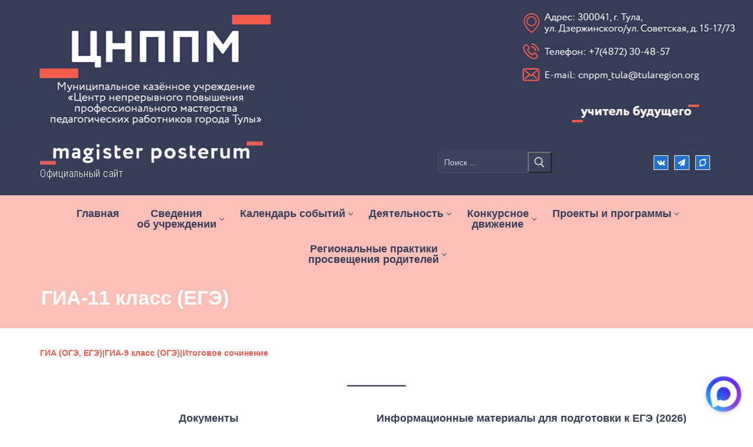

--- FILE ---
content_type: text/html; charset=UTF-8
request_url: https://cnppm71.ru/deyatelnost/otsenka-kachestva-obrazovaniya/gosudarstvennaya-itogovaya-attestatsiya-oge-ege/gia-11-klass-ege/
body_size: 28925
content:
<!doctype html>
<html dir="ltr" lang="ru-RU" prefix="og: https://ogp.me/ns#">
<head>
	<meta charset="UTF-8">
	<meta name="viewport" content="width=device-width, initial-scale=1, maximum-scale=10.0, user-scalable=yes">
	<link rel="profile" href="http://gmpg.org/xfn/11">
	<title>ГИА-11 класс (ЕГЭ) | Муниципальное казенное учреждение «Центр непрерывного повышения профессионального мастерства педагогических работников города Тулы»</title>

		<!-- All in One SEO 4.9.2 - aioseo.com -->
	<meta name="description" content="ГИА (ОГЭ, ЕГЭ) | ГИА-9 класс (ОГЭ) | Итоговое сочинение Документы Письмо министерства образования Тульской области от 03.12.25 № 16-10/11591 об организации Федеральной службой по надзору в сфере образования и науки (Рособрнадзор) в рамках проведения информационно-разъяснительной кампании серии видеоконсультаций «ЕГЭ на все 100!», посвященных вопросам подготовки к ЕГЭ 2026 года. Приказ министерства образования Тульской области от" />
	<meta name="robots" content="max-image-preview:large" />
	<link rel="canonical" href="https://cnppm71.ru/deyatelnost/otsenka-kachestva-obrazovaniya/gosudarstvennaya-itogovaya-attestatsiya-oge-ege/gia-11-klass-ege/" />
	<meta name="generator" content="All in One SEO (AIOSEO) 4.9.2" />
		<meta property="og:locale" content="ru_RU" />
		<meta property="og:site_name" content="Муниципальное казенное учреждение «Центр непрерывного повышения профессионального мастерства педагогических работников города Тулы» | Официальный сайт" />
		<meta property="og:type" content="article" />
		<meta property="og:title" content="ГИА-11 класс (ЕГЭ) | Муниципальное казенное учреждение «Центр непрерывного повышения профессионального мастерства педагогических работников города Тулы»" />
		<meta property="og:description" content="ГИА (ОГЭ, ЕГЭ) | ГИА-9 класс (ОГЭ) | Итоговое сочинение Документы Письмо министерства образования Тульской области от 03.12.25 № 16-10/11591 об организации Федеральной службой по надзору в сфере образования и науки (Рособрнадзор) в рамках проведения информационно-разъяснительной кампании серии видеоконсультаций «ЕГЭ на все 100!», посвященных вопросам подготовки к ЕГЭ 2026 года. Приказ министерства образования Тульской области от" />
		<meta property="og:url" content="https://cnppm71.ru/deyatelnost/otsenka-kachestva-obrazovaniya/gosudarstvennaya-itogovaya-attestatsiya-oge-ege/gia-11-klass-ege/" />
		<meta property="og:image" content="https://cnppm71.ru/wp-content/uploads/2020/01/logo-2-1-1.jpg" />
		<meta property="og:image:secure_url" content="https://cnppm71.ru/wp-content/uploads/2020/01/logo-2-1-1.jpg" />
		<meta property="article:published_time" content="2019-03-13T13:54:44+00:00" />
		<meta property="article:modified_time" content="2026-01-20T11:04:39+00:00" />
		<meta name="twitter:card" content="summary" />
		<meta name="twitter:title" content="ГИА-11 класс (ЕГЭ) | Муниципальное казенное учреждение «Центр непрерывного повышения профессионального мастерства педагогических работников города Тулы»" />
		<meta name="twitter:description" content="ГИА (ОГЭ, ЕГЭ) | ГИА-9 класс (ОГЭ) | Итоговое сочинение Документы Письмо министерства образования Тульской области от 03.12.25 № 16-10/11591 об организации Федеральной службой по надзору в сфере образования и науки (Рособрнадзор) в рамках проведения информационно-разъяснительной кампании серии видеоконсультаций «ЕГЭ на все 100!», посвященных вопросам подготовки к ЕГЭ 2026 года. Приказ министерства образования Тульской области от" />
		<meta name="twitter:image" content="https://cnppm71.ru/wp-content/uploads/2020/01/logo-2-1-1.jpg" />
		<script type="application/ld+json" class="aioseo-schema">
			{"@context":"https:\/\/schema.org","@graph":[{"@type":"BreadcrumbList","@id":"https:\/\/cnppm71.ru\/deyatelnost\/otsenka-kachestva-obrazovaniya\/gosudarstvennaya-itogovaya-attestatsiya-oge-ege\/gia-11-klass-ege\/#breadcrumblist","itemListElement":[{"@type":"ListItem","@id":"https:\/\/cnppm71.ru#listItem","position":1,"name":"Home","item":"https:\/\/cnppm71.ru","nextItem":{"@type":"ListItem","@id":"https:\/\/cnppm71.ru\/deyatelnost\/#listItem","name":"\u0414\u0435\u044f\u0442\u0435\u043b\u044c\u043d\u043e\u0441\u0442\u044c"}},{"@type":"ListItem","@id":"https:\/\/cnppm71.ru\/deyatelnost\/#listItem","position":2,"name":"\u0414\u0435\u044f\u0442\u0435\u043b\u044c\u043d\u043e\u0441\u0442\u044c","item":"https:\/\/cnppm71.ru\/deyatelnost\/","nextItem":{"@type":"ListItem","@id":"https:\/\/cnppm71.ru\/deyatelnost\/otsenka-kachestva-obrazovaniya\/#listItem","name":"\u041a\u0430\u0447\u0435\u0441\u0442\u0432\u043e \u043e\u0431\u0440\u0430\u0437\u043e\u0432\u0430\u043d\u0438\u044f"},"previousItem":{"@type":"ListItem","@id":"https:\/\/cnppm71.ru#listItem","name":"Home"}},{"@type":"ListItem","@id":"https:\/\/cnppm71.ru\/deyatelnost\/otsenka-kachestva-obrazovaniya\/#listItem","position":3,"name":"\u041a\u0430\u0447\u0435\u0441\u0442\u0432\u043e \u043e\u0431\u0440\u0430\u0437\u043e\u0432\u0430\u043d\u0438\u044f","item":"https:\/\/cnppm71.ru\/deyatelnost\/otsenka-kachestva-obrazovaniya\/","nextItem":{"@type":"ListItem","@id":"https:\/\/cnppm71.ru\/deyatelnost\/otsenka-kachestva-obrazovaniya\/gosudarstvennaya-itogovaya-attestatsiya-oge-ege\/#listItem","name":"\u0413\u0418\u0410 (\u041e\u0413\u042d, \u0415\u0413\u042d)"},"previousItem":{"@type":"ListItem","@id":"https:\/\/cnppm71.ru\/deyatelnost\/#listItem","name":"\u0414\u0435\u044f\u0442\u0435\u043b\u044c\u043d\u043e\u0441\u0442\u044c"}},{"@type":"ListItem","@id":"https:\/\/cnppm71.ru\/deyatelnost\/otsenka-kachestva-obrazovaniya\/gosudarstvennaya-itogovaya-attestatsiya-oge-ege\/#listItem","position":4,"name":"\u0413\u0418\u0410 (\u041e\u0413\u042d, \u0415\u0413\u042d)","item":"https:\/\/cnppm71.ru\/deyatelnost\/otsenka-kachestva-obrazovaniya\/gosudarstvennaya-itogovaya-attestatsiya-oge-ege\/","nextItem":{"@type":"ListItem","@id":"https:\/\/cnppm71.ru\/deyatelnost\/otsenka-kachestva-obrazovaniya\/gosudarstvennaya-itogovaya-attestatsiya-oge-ege\/gia-11-klass-ege\/#listItem","name":"\u0413\u0418\u0410-11 \u043a\u043b\u0430\u0441\u0441 (\u0415\u0413\u042d)"},"previousItem":{"@type":"ListItem","@id":"https:\/\/cnppm71.ru\/deyatelnost\/otsenka-kachestva-obrazovaniya\/#listItem","name":"\u041a\u0430\u0447\u0435\u0441\u0442\u0432\u043e \u043e\u0431\u0440\u0430\u0437\u043e\u0432\u0430\u043d\u0438\u044f"}},{"@type":"ListItem","@id":"https:\/\/cnppm71.ru\/deyatelnost\/otsenka-kachestva-obrazovaniya\/gosudarstvennaya-itogovaya-attestatsiya-oge-ege\/gia-11-klass-ege\/#listItem","position":5,"name":"\u0413\u0418\u0410-11 \u043a\u043b\u0430\u0441\u0441 (\u0415\u0413\u042d)","previousItem":{"@type":"ListItem","@id":"https:\/\/cnppm71.ru\/deyatelnost\/otsenka-kachestva-obrazovaniya\/gosudarstvennaya-itogovaya-attestatsiya-oge-ege\/#listItem","name":"\u0413\u0418\u0410 (\u041e\u0413\u042d, \u0415\u0413\u042d)"}}]},{"@type":"Organization","@id":"https:\/\/cnppm71.ru\/#organization","name":"\u041c\u041a\u0423 \"\u0426\u041d\u041f\u041f\u041c \u0433. \u0422\u0443\u043b\u044b\"","description":"\u041e\u0444\u0438\u0446\u0438\u0430\u043b\u044c\u043d\u044b\u0439 \u0441\u0430\u0439\u0442","url":"https:\/\/cnppm71.ru\/","logo":{"@type":"ImageObject","url":"https:\/\/cnppm71.ru\/wp-content\/uploads\/2021\/02\/logo.png","@id":"https:\/\/cnppm71.ru\/deyatelnost\/otsenka-kachestva-obrazovaniya\/gosudarstvennaya-itogovaya-attestatsiya-oge-ege\/gia-11-klass-ege\/#organizationLogo","width":400,"height":120},"image":{"@id":"https:\/\/cnppm71.ru\/deyatelnost\/otsenka-kachestva-obrazovaniya\/gosudarstvennaya-itogovaya-attestatsiya-oge-ege\/gia-11-klass-ege\/#organizationLogo"}},{"@type":"WebPage","@id":"https:\/\/cnppm71.ru\/deyatelnost\/otsenka-kachestva-obrazovaniya\/gosudarstvennaya-itogovaya-attestatsiya-oge-ege\/gia-11-klass-ege\/#webpage","url":"https:\/\/cnppm71.ru\/deyatelnost\/otsenka-kachestva-obrazovaniya\/gosudarstvennaya-itogovaya-attestatsiya-oge-ege\/gia-11-klass-ege\/","name":"\u0413\u0418\u0410-11 \u043a\u043b\u0430\u0441\u0441 (\u0415\u0413\u042d) | \u041c\u0443\u043d\u0438\u0446\u0438\u043f\u0430\u043b\u044c\u043d\u043e\u0435 \u043a\u0430\u0437\u0435\u043d\u043d\u043e\u0435 \u0443\u0447\u0440\u0435\u0436\u0434\u0435\u043d\u0438\u0435 \u00ab\u0426\u0435\u043d\u0442\u0440 \u043d\u0435\u043f\u0440\u0435\u0440\u044b\u0432\u043d\u043e\u0433\u043e \u043f\u043e\u0432\u044b\u0448\u0435\u043d\u0438\u044f \u043f\u0440\u043e\u0444\u0435\u0441\u0441\u0438\u043e\u043d\u0430\u043b\u044c\u043d\u043e\u0433\u043e \u043c\u0430\u0441\u0442\u0435\u0440\u0441\u0442\u0432\u0430 \u043f\u0435\u0434\u0430\u0433\u043e\u0433\u0438\u0447\u0435\u0441\u043a\u0438\u0445 \u0440\u0430\u0431\u043e\u0442\u043d\u0438\u043a\u043e\u0432 \u0433\u043e\u0440\u043e\u0434\u0430 \u0422\u0443\u043b\u044b\u00bb","description":"\u0413\u0418\u0410 (\u041e\u0413\u042d, \u0415\u0413\u042d) | \u0413\u0418\u0410-9 \u043a\u043b\u0430\u0441\u0441 (\u041e\u0413\u042d) | \u0418\u0442\u043e\u0433\u043e\u0432\u043e\u0435 \u0441\u043e\u0447\u0438\u043d\u0435\u043d\u0438\u0435 \u0414\u043e\u043a\u0443\u043c\u0435\u043d\u0442\u044b \u041f\u0438\u0441\u044c\u043c\u043e \u043c\u0438\u043d\u0438\u0441\u0442\u0435\u0440\u0441\u0442\u0432\u0430 \u043e\u0431\u0440\u0430\u0437\u043e\u0432\u0430\u043d\u0438\u044f \u0422\u0443\u043b\u044c\u0441\u043a\u043e\u0439 \u043e\u0431\u043b\u0430\u0441\u0442\u0438 \u043e\u0442 03.12.25 \u2116 16-10\/11591 \u043e\u0431 \u043e\u0440\u0433\u0430\u043d\u0438\u0437\u0430\u0446\u0438\u0438 \u0424\u0435\u0434\u0435\u0440\u0430\u043b\u044c\u043d\u043e\u0439 \u0441\u043b\u0443\u0436\u0431\u043e\u0439 \u043f\u043e \u043d\u0430\u0434\u0437\u043e\u0440\u0443 \u0432 \u0441\u0444\u0435\u0440\u0435 \u043e\u0431\u0440\u0430\u0437\u043e\u0432\u0430\u043d\u0438\u044f \u0438 \u043d\u0430\u0443\u043a\u0438 (\u0420\u043e\u0441\u043e\u0431\u0440\u043d\u0430\u0434\u0437\u043e\u0440) \u0432 \u0440\u0430\u043c\u043a\u0430\u0445 \u043f\u0440\u043e\u0432\u0435\u0434\u0435\u043d\u0438\u044f \u0438\u043d\u0444\u043e\u0440\u043c\u0430\u0446\u0438\u043e\u043d\u043d\u043e-\u0440\u0430\u0437\u044a\u044f\u0441\u043d\u0438\u0442\u0435\u043b\u044c\u043d\u043e\u0439 \u043a\u0430\u043c\u043f\u0430\u043d\u0438\u0438 \u0441\u0435\u0440\u0438\u0438 \u0432\u0438\u0434\u0435\u043e\u043a\u043e\u043d\u0441\u0443\u043b\u044c\u0442\u0430\u0446\u0438\u0439 \u00ab\u0415\u0413\u042d \u043d\u0430 \u0432\u0441\u0435 100!\u00bb, \u043f\u043e\u0441\u0432\u044f\u0449\u0435\u043d\u043d\u044b\u0445 \u0432\u043e\u043f\u0440\u043e\u0441\u0430\u043c \u043f\u043e\u0434\u0433\u043e\u0442\u043e\u0432\u043a\u0438 \u043a \u0415\u0413\u042d 2026 \u0433\u043e\u0434\u0430. \u041f\u0440\u0438\u043a\u0430\u0437 \u043c\u0438\u043d\u0438\u0441\u0442\u0435\u0440\u0441\u0442\u0432\u0430 \u043e\u0431\u0440\u0430\u0437\u043e\u0432\u0430\u043d\u0438\u044f \u0422\u0443\u043b\u044c\u0441\u043a\u043e\u0439 \u043e\u0431\u043b\u0430\u0441\u0442\u0438 \u043e\u0442","inLanguage":"ru-RU","isPartOf":{"@id":"https:\/\/cnppm71.ru\/#website"},"breadcrumb":{"@id":"https:\/\/cnppm71.ru\/deyatelnost\/otsenka-kachestva-obrazovaniya\/gosudarstvennaya-itogovaya-attestatsiya-oge-ege\/gia-11-klass-ege\/#breadcrumblist"},"image":{"@type":"ImageObject","url":"https:\/\/cnppm71.ru\/wp-content\/uploads\/2019\/03\/GIA-11.png","@id":"https:\/\/cnppm71.ru\/deyatelnost\/otsenka-kachestva-obrazovaniya\/gosudarstvennaya-itogovaya-attestatsiya-oge-ege\/gia-11-klass-ege\/#mainImage","width":592,"height":257},"primaryImageOfPage":{"@id":"https:\/\/cnppm71.ru\/deyatelnost\/otsenka-kachestva-obrazovaniya\/gosudarstvennaya-itogovaya-attestatsiya-oge-ege\/gia-11-klass-ege\/#mainImage"},"datePublished":"2019-03-13T16:54:44+03:00","dateModified":"2026-01-20T14:04:39+03:00"},{"@type":"WebSite","@id":"https:\/\/cnppm71.ru\/#website","url":"https:\/\/cnppm71.ru\/","name":"\u041c\u0443\u043d\u0438\u0446\u0438\u043f\u0430\u043b\u044c\u043d\u043e\u0435 \u043a\u0430\u0437\u0435\u043d\u043d\u043e\u0435 \u0443\u0447\u0440\u0435\u0436\u0434\u0435\u043d\u0438\u0435 \u00ab\u0426\u0435\u043d\u0442\u0440 \u043d\u0435\u043f\u0440\u0435\u0440\u044b\u0432\u043d\u043e\u0433\u043e \u043f\u043e\u0432\u044b\u0448\u0435\u043d\u0438\u044f \u043f\u0440\u043e\u0444\u0435\u0441\u0441\u0438\u043e\u043d\u0430\u043b\u044c\u043d\u043e\u0433\u043e \u043c\u0430\u0441\u0442\u0435\u0440\u0441\u0442\u0432\u0430 \u043f\u0435\u0434\u0430\u0433\u043e\u0433\u0438\u0447\u0435\u0441\u043a\u0438\u0445 \u0440\u0430\u0431\u043e\u0442\u043d\u0438\u043a\u043e\u0432 \u0433\u043e\u0440\u043e\u0434\u0430 \u0422\u0443\u043b\u044b\u00bb","description":"\u041e\u0444\u0438\u0446\u0438\u0430\u043b\u044c\u043d\u044b\u0439 \u0441\u0430\u0439\u0442","inLanguage":"ru-RU","publisher":{"@id":"https:\/\/cnppm71.ru\/#organization"}}]}
		</script>
		<!-- All in One SEO -->

<link rel='dns-prefetch' href='//fonts.googleapis.com' />
<link rel="alternate" type="application/rss+xml" title="Муниципальное казенное учреждение «Центр непрерывного повышения профессионального мастерства педагогических работников города Тулы» &raquo; Лента" href="https://cnppm71.ru/feed/" />
<link rel="alternate" type="application/rss+xml" title="Муниципальное казенное учреждение «Центр непрерывного повышения профессионального мастерства педагогических работников города Тулы» &raquo; Лента комментариев" href="https://cnppm71.ru/comments/feed/" />
<script type="text/javascript">
window._wpemojiSettings = {"baseUrl":"https:\/\/s.w.org\/images\/core\/emoji\/14.0.0\/72x72\/","ext":".png","svgUrl":"https:\/\/s.w.org\/images\/core\/emoji\/14.0.0\/svg\/","svgExt":".svg","source":{"concatemoji":"https:\/\/cnppm71.ru\/wp-includes\/js\/wp-emoji-release.min.js?ver=6.2.2"}};
/*! This file is auto-generated */
!function(e,a,t){var n,r,o,i=a.createElement("canvas"),p=i.getContext&&i.getContext("2d");function s(e,t){p.clearRect(0,0,i.width,i.height),p.fillText(e,0,0);e=i.toDataURL();return p.clearRect(0,0,i.width,i.height),p.fillText(t,0,0),e===i.toDataURL()}function c(e){var t=a.createElement("script");t.src=e,t.defer=t.type="text/javascript",a.getElementsByTagName("head")[0].appendChild(t)}for(o=Array("flag","emoji"),t.supports={everything:!0,everythingExceptFlag:!0},r=0;r<o.length;r++)t.supports[o[r]]=function(e){if(p&&p.fillText)switch(p.textBaseline="top",p.font="600 32px Arial",e){case"flag":return s("\ud83c\udff3\ufe0f\u200d\u26a7\ufe0f","\ud83c\udff3\ufe0f\u200b\u26a7\ufe0f")?!1:!s("\ud83c\uddfa\ud83c\uddf3","\ud83c\uddfa\u200b\ud83c\uddf3")&&!s("\ud83c\udff4\udb40\udc67\udb40\udc62\udb40\udc65\udb40\udc6e\udb40\udc67\udb40\udc7f","\ud83c\udff4\u200b\udb40\udc67\u200b\udb40\udc62\u200b\udb40\udc65\u200b\udb40\udc6e\u200b\udb40\udc67\u200b\udb40\udc7f");case"emoji":return!s("\ud83e\udef1\ud83c\udffb\u200d\ud83e\udef2\ud83c\udfff","\ud83e\udef1\ud83c\udffb\u200b\ud83e\udef2\ud83c\udfff")}return!1}(o[r]),t.supports.everything=t.supports.everything&&t.supports[o[r]],"flag"!==o[r]&&(t.supports.everythingExceptFlag=t.supports.everythingExceptFlag&&t.supports[o[r]]);t.supports.everythingExceptFlag=t.supports.everythingExceptFlag&&!t.supports.flag,t.DOMReady=!1,t.readyCallback=function(){t.DOMReady=!0},t.supports.everything||(n=function(){t.readyCallback()},a.addEventListener?(a.addEventListener("DOMContentLoaded",n,!1),e.addEventListener("load",n,!1)):(e.attachEvent("onload",n),a.attachEvent("onreadystatechange",function(){"complete"===a.readyState&&t.readyCallback()})),(e=t.source||{}).concatemoji?c(e.concatemoji):e.wpemoji&&e.twemoji&&(c(e.twemoji),c(e.wpemoji)))}(window,document,window._wpemojiSettings);
</script>
<style type="text/css">
img.wp-smiley,
img.emoji {
	display: inline !important;
	border: none !important;
	box-shadow: none !important;
	height: 1em !important;
	width: 1em !important;
	margin: 0 0.07em !important;
	vertical-align: -0.1em !important;
	background: none !important;
	padding: 0 !important;
}
</style>
	<link rel='stylesheet' id='wp-block-library-css' href='https://cnppm71.ru/wp-content/plugins/gutenberg/build/block-library/style.css?ver=16.9.0' type='text/css' media='all' />
<link rel='stylesheet' id='aioseo/css/src/vue/standalone/blocks/table-of-contents/global.scss-css' href='https://cnppm71.ru/wp-content/plugins/all-in-one-seo-pack/dist/Lite/assets/css/table-of-contents/global.e90f6d47.css?ver=4.9.2' type='text/css' media='all' />
<style id='pdfemb-pdf-embedder-viewer-style-inline-css' type='text/css'>
.wp-block-pdfemb-pdf-embedder-viewer{max-width:none}

</style>
<link rel='stylesheet' id='classic-theme-styles-css' href='https://cnppm71.ru/wp-includes/css/classic-themes.min.css?ver=6.2.2' type='text/css' media='all' />
<link rel='stylesheet' id='css-style-css' href='https://cnppm71.ru/wp-content/plugins/comfortable-reading/css/custom.css?ver=6.2.2' type='text/css' media='all' />
<link rel='stylesheet' id='contact-form-7-css' href='https://cnppm71.ru/wp-content/plugins/contact-form-7/includes/css/styles.css?ver=5.8.7' type='text/css' media='all' />
<style id='global-styles-inline-css' type='text/css'>
body{--wp--preset--color--black: #000000;--wp--preset--color--cyan-bluish-gray: #abb8c3;--wp--preset--color--white: #ffffff;--wp--preset--color--pale-pink: #f78da7;--wp--preset--color--vivid-red: #cf2e2e;--wp--preset--color--luminous-vivid-orange: #ff6900;--wp--preset--color--luminous-vivid-amber: #fcb900;--wp--preset--color--light-green-cyan: #7bdcb5;--wp--preset--color--vivid-green-cyan: #00d084;--wp--preset--color--pale-cyan-blue: #8ed1fc;--wp--preset--color--vivid-cyan-blue: #0693e3;--wp--preset--color--vivid-purple: #9b51e0;--wp--preset--gradient--vivid-cyan-blue-to-vivid-purple: linear-gradient(135deg,rgba(6,147,227,1) 0%,rgb(155,81,224) 100%);--wp--preset--gradient--light-green-cyan-to-vivid-green-cyan: linear-gradient(135deg,rgb(122,220,180) 0%,rgb(0,208,130) 100%);--wp--preset--gradient--luminous-vivid-amber-to-luminous-vivid-orange: linear-gradient(135deg,rgba(252,185,0,1) 0%,rgba(255,105,0,1) 100%);--wp--preset--gradient--luminous-vivid-orange-to-vivid-red: linear-gradient(135deg,rgba(255,105,0,1) 0%,rgb(207,46,46) 100%);--wp--preset--gradient--very-light-gray-to-cyan-bluish-gray: linear-gradient(135deg,rgb(238,238,238) 0%,rgb(169,184,195) 100%);--wp--preset--gradient--cool-to-warm-spectrum: linear-gradient(135deg,rgb(74,234,220) 0%,rgb(151,120,209) 20%,rgb(207,42,186) 40%,rgb(238,44,130) 60%,rgb(251,105,98) 80%,rgb(254,248,76) 100%);--wp--preset--gradient--blush-light-purple: linear-gradient(135deg,rgb(255,206,236) 0%,rgb(152,150,240) 100%);--wp--preset--gradient--blush-bordeaux: linear-gradient(135deg,rgb(254,205,165) 0%,rgb(254,45,45) 50%,rgb(107,0,62) 100%);--wp--preset--gradient--luminous-dusk: linear-gradient(135deg,rgb(255,203,112) 0%,rgb(199,81,192) 50%,rgb(65,88,208) 100%);--wp--preset--gradient--pale-ocean: linear-gradient(135deg,rgb(255,245,203) 0%,rgb(182,227,212) 50%,rgb(51,167,181) 100%);--wp--preset--gradient--electric-grass: linear-gradient(135deg,rgb(202,248,128) 0%,rgb(113,206,126) 100%);--wp--preset--gradient--midnight: linear-gradient(135deg,rgb(2,3,129) 0%,rgb(40,116,252) 100%);--wp--preset--font-size--small: 13px;--wp--preset--font-size--medium: 20px;--wp--preset--font-size--large: 36px;--wp--preset--font-size--x-large: 42px;--wp--preset--spacing--20: 0.44rem;--wp--preset--spacing--30: 0.67rem;--wp--preset--spacing--40: 1rem;--wp--preset--spacing--50: 1.5rem;--wp--preset--spacing--60: 2.25rem;--wp--preset--spacing--70: 3.38rem;--wp--preset--spacing--80: 5.06rem;--wp--preset--shadow--natural: 6px 6px 9px rgba(0, 0, 0, 0.2);--wp--preset--shadow--deep: 12px 12px 50px rgba(0, 0, 0, 0.4);--wp--preset--shadow--sharp: 6px 6px 0px rgba(0, 0, 0, 0.2);--wp--preset--shadow--outlined: 6px 6px 0px -3px rgba(255, 255, 255, 1), 6px 6px rgba(0, 0, 0, 1);--wp--preset--shadow--crisp: 6px 6px 0px rgba(0, 0, 0, 1);}:where(.is-layout-flex){gap: 0.5em;}:where(.is-layout-grid){gap: 0.5em;}body .is-layout-flow > .alignleft{float: left;margin-inline-start: 0;margin-inline-end: 2em;}body .is-layout-flow > .alignright{float: right;margin-inline-start: 2em;margin-inline-end: 0;}body .is-layout-flow > .aligncenter{margin-left: auto !important;margin-right: auto !important;}body .is-layout-constrained > .alignleft{float: left;margin-inline-start: 0;margin-inline-end: 2em;}body .is-layout-constrained > .alignright{float: right;margin-inline-start: 2em;margin-inline-end: 0;}body .is-layout-constrained > .aligncenter{margin-left: auto !important;margin-right: auto !important;}body .is-layout-constrained > :where(:not(.alignleft):not(.alignright):not(.alignfull)){max-width: var(--wp--style--global--content-size);margin-left: auto !important;margin-right: auto !important;}body .is-layout-constrained > .alignwide{max-width: var(--wp--style--global--wide-size);}body .is-layout-flex{display: flex;}body .is-layout-flex{flex-wrap: wrap;align-items: center;}body .is-layout-flex > *{margin: 0;}body .is-layout-grid{display: grid;}body .is-layout-grid > *{margin: 0;}:where(.wp-block-columns.is-layout-flex){gap: 2em;}:where(.wp-block-columns.is-layout-grid){gap: 2em;}:where(.wp-block-post-template.is-layout-flex){gap: 1.25em;}:where(.wp-block-post-template.is-layout-grid){gap: 1.25em;}.has-black-color{color: var(--wp--preset--color--black) !important;}.has-cyan-bluish-gray-color{color: var(--wp--preset--color--cyan-bluish-gray) !important;}.has-white-color{color: var(--wp--preset--color--white) !important;}.has-pale-pink-color{color: var(--wp--preset--color--pale-pink) !important;}.has-vivid-red-color{color: var(--wp--preset--color--vivid-red) !important;}.has-luminous-vivid-orange-color{color: var(--wp--preset--color--luminous-vivid-orange) !important;}.has-luminous-vivid-amber-color{color: var(--wp--preset--color--luminous-vivid-amber) !important;}.has-light-green-cyan-color{color: var(--wp--preset--color--light-green-cyan) !important;}.has-vivid-green-cyan-color{color: var(--wp--preset--color--vivid-green-cyan) !important;}.has-pale-cyan-blue-color{color: var(--wp--preset--color--pale-cyan-blue) !important;}.has-vivid-cyan-blue-color{color: var(--wp--preset--color--vivid-cyan-blue) !important;}.has-vivid-purple-color{color: var(--wp--preset--color--vivid-purple) !important;}.has-black-background-color{background-color: var(--wp--preset--color--black) !important;}.has-cyan-bluish-gray-background-color{background-color: var(--wp--preset--color--cyan-bluish-gray) !important;}.has-white-background-color{background-color: var(--wp--preset--color--white) !important;}.has-pale-pink-background-color{background-color: var(--wp--preset--color--pale-pink) !important;}.has-vivid-red-background-color{background-color: var(--wp--preset--color--vivid-red) !important;}.has-luminous-vivid-orange-background-color{background-color: var(--wp--preset--color--luminous-vivid-orange) !important;}.has-luminous-vivid-amber-background-color{background-color: var(--wp--preset--color--luminous-vivid-amber) !important;}.has-light-green-cyan-background-color{background-color: var(--wp--preset--color--light-green-cyan) !important;}.has-vivid-green-cyan-background-color{background-color: var(--wp--preset--color--vivid-green-cyan) !important;}.has-pale-cyan-blue-background-color{background-color: var(--wp--preset--color--pale-cyan-blue) !important;}.has-vivid-cyan-blue-background-color{background-color: var(--wp--preset--color--vivid-cyan-blue) !important;}.has-vivid-purple-background-color{background-color: var(--wp--preset--color--vivid-purple) !important;}.has-black-border-color{border-color: var(--wp--preset--color--black) !important;}.has-cyan-bluish-gray-border-color{border-color: var(--wp--preset--color--cyan-bluish-gray) !important;}.has-white-border-color{border-color: var(--wp--preset--color--white) !important;}.has-pale-pink-border-color{border-color: var(--wp--preset--color--pale-pink) !important;}.has-vivid-red-border-color{border-color: var(--wp--preset--color--vivid-red) !important;}.has-luminous-vivid-orange-border-color{border-color: var(--wp--preset--color--luminous-vivid-orange) !important;}.has-luminous-vivid-amber-border-color{border-color: var(--wp--preset--color--luminous-vivid-amber) !important;}.has-light-green-cyan-border-color{border-color: var(--wp--preset--color--light-green-cyan) !important;}.has-vivid-green-cyan-border-color{border-color: var(--wp--preset--color--vivid-green-cyan) !important;}.has-pale-cyan-blue-border-color{border-color: var(--wp--preset--color--pale-cyan-blue) !important;}.has-vivid-cyan-blue-border-color{border-color: var(--wp--preset--color--vivid-cyan-blue) !important;}.has-vivid-purple-border-color{border-color: var(--wp--preset--color--vivid-purple) !important;}.has-vivid-cyan-blue-to-vivid-purple-gradient-background{background: var(--wp--preset--gradient--vivid-cyan-blue-to-vivid-purple) !important;}.has-light-green-cyan-to-vivid-green-cyan-gradient-background{background: var(--wp--preset--gradient--light-green-cyan-to-vivid-green-cyan) !important;}.has-luminous-vivid-amber-to-luminous-vivid-orange-gradient-background{background: var(--wp--preset--gradient--luminous-vivid-amber-to-luminous-vivid-orange) !important;}.has-luminous-vivid-orange-to-vivid-red-gradient-background{background: var(--wp--preset--gradient--luminous-vivid-orange-to-vivid-red) !important;}.has-very-light-gray-to-cyan-bluish-gray-gradient-background{background: var(--wp--preset--gradient--very-light-gray-to-cyan-bluish-gray) !important;}.has-cool-to-warm-spectrum-gradient-background{background: var(--wp--preset--gradient--cool-to-warm-spectrum) !important;}.has-blush-light-purple-gradient-background{background: var(--wp--preset--gradient--blush-light-purple) !important;}.has-blush-bordeaux-gradient-background{background: var(--wp--preset--gradient--blush-bordeaux) !important;}.has-luminous-dusk-gradient-background{background: var(--wp--preset--gradient--luminous-dusk) !important;}.has-pale-ocean-gradient-background{background: var(--wp--preset--gradient--pale-ocean) !important;}.has-electric-grass-gradient-background{background: var(--wp--preset--gradient--electric-grass) !important;}.has-midnight-gradient-background{background: var(--wp--preset--gradient--midnight) !important;}.has-small-font-size{font-size: var(--wp--preset--font-size--small) !important;}.has-medium-font-size{font-size: var(--wp--preset--font-size--medium) !important;}.has-large-font-size{font-size: var(--wp--preset--font-size--large) !important;}.has-x-large-font-size{font-size: var(--wp--preset--font-size--x-large) !important;}
:where(.wp-block-columns.is-layout-flex){gap: 2em;}:where(.wp-block-columns.is-layout-grid){gap: 2em;}
.wp-block-pullquote{font-size: 1.5em;line-height: 1.6;}
.wp-block-navigation a:where(:not(.wp-element-button)){color: inherit;}
:where(.wp-block-post-template.is-layout-flex){gap: 1.25em;}:where(.wp-block-post-template.is-layout-grid){gap: 1.25em;}
</style>
<link rel='stylesheet' id='uagb-block-css-css' href='https://cnppm71.ru/wp-content/uploads/uag-plugin/custom-style-blocks.css?ver=2.16.0' type='text/css' media='all' />
<link rel='stylesheet' id='font-awesome-css' href='https://cnppm71.ru/wp-content/themes/customify/assets/fonts/font-awesome/css/font-awesome.min.css?ver=5.0.0' type='text/css' media='all' />
<link rel='stylesheet' id='customify-google-font-css' href='//fonts.googleapis.com/css?family=Roboto%3A100%2C100i%2C300%2C300i%2C400%2C400i%2C500%2C500i%2C700%2C700i%2C900%2C900i%7CRoboto+Condensed%3A300%2C300i%2C400%2C400i%2C700%2C700i%7CPT+Sans%3A400%2C400i%2C700%2C700i&#038;subset=cyrillic&#038;display=swap&#038;ver=0.4.11' type='text/css' media='all' />
<link rel='stylesheet' id='customify-style-css' href='https://cnppm71.ru/wp-content/themes/customify/style.min.css?ver=0.4.11' type='text/css' media='all' />
<style id='customify-style-inline-css' type='text/css'>
.customify-container, .layout-contained, .site-framed .site, .site-boxed .site { max-width: 1200px; } .main-layout-content .entry-content > .alignwide { width: calc( 1200px - 4em ); max-width: 100vw;  }#blog-posts .entry-inner  {color: rgba(0,0,0,0.8); text-decoration-color: rgba(0,0,0,0.8);background-color: #f7f7f7;border-style: dotted;border-top-width: 0px;border-right-width: 0px;border-bottom-width: 0px;border-left-width: 0px;border-color: #373c59;border-top-left-radius: 3px;border-top-right-radius: 3px;border-bottom-right-radius: 3px;border-bottom-left-radius: 3px;} #blog-posts .entry-inner:hover  {background-color: #f9ebe8;border-style: dotted;border-color: #f15b4e;} #blog-posts .posts-layout .entry-media {border-radius: 5px;}#blog-posts .entry-readmore a {font-family: "Roboto";font-style: normal;font-weight: 500;text-decoration: none;text-transform: none;font-size: 14px;}#blog-posts .entry-readmore a  {color: #373c59; text-decoration-color: #373c59;border-style: dotted;border-color: #373c59;border-top-left-radius: 3px;border-top-right-radius: 3px;border-bottom-right-radius: 3px;border-bottom-left-radius: 3px;} #blog-posts .entry-readmore a:hover  {color: #f15b4e; text-decoration-color: #f15b4e;background-color: #ebebec;border-color: #f15b4e;} .single-post .content-inner {max-width: 1200px;}.header-top .header--row-inner,body:not(.fl-builder-edit) .button,body:not(.fl-builder-edit) button:not(.menu-mobile-toggle, .components-button, .customize-partial-edit-shortcut-button),body:not(.fl-builder-edit) input[type="button"]:not(.ed_button),button.button,input[type="button"]:not(.ed_button, .components-button, .customize-partial-edit-shortcut-button),input[type="reset"]:not(.components-button, .customize-partial-edit-shortcut-button),input[type="submit"]:not(.components-button, .customize-partial-edit-shortcut-button),.pagination .nav-links > *:hover,.pagination .nav-links span,.nav-menu-desktop.style-full-height .primary-menu-ul > li.current-menu-item > a,.nav-menu-desktop.style-full-height .primary-menu-ul > li.current-menu-ancestor > a,.nav-menu-desktop.style-full-height .primary-menu-ul > li > a:hover,.posts-layout .readmore-button:hover{    background-color: #373c59;}.posts-layout .readmore-button {color: #373c59;}.pagination .nav-links > *:hover,.pagination .nav-links span,.entry-single .tags-links a:hover,.entry-single .cat-links a:hover,.posts-layout .readmore-button,.posts-layout .readmore-button:hover{    border-color: #373c59;}.customify-builder-btn{    background-color: #f15b4e;}body{    color: #373c59;}abbr, acronym {    border-bottom-color: #373c59;}a                {                    color: #f15b4e;}a:hover,a:focus,.link-meta:hover, .link-meta a:hover{    color: #929ebc;}h2 + h3,.comments-area h2 + .comments-title,.h2 + h3,.comments-area .h2 + .comments-title,.page-breadcrumb {    border-top-color: #bcbec0;}blockquote,.site-content .widget-area .menu li.current-menu-item > a:before{    border-left-color: #bcbec0;}@media screen and (min-width: 64em) {    .comment-list .children li.comment {        border-left-color: #bcbec0;    }    .comment-list .children li.comment:after {        background-color: #bcbec0;    }}.page-titlebar, .page-breadcrumb,.posts-layout .entry-inner {    border-bottom-color: #bcbec0;}.header-search-form .search-field,.entry-content .page-links a,.header-search-modal,.pagination .nav-links > *,.entry-footer .tags-links a, .entry-footer .cat-links a,.search .content-area article,.site-content .widget-area .menu li.current-menu-item > a,.posts-layout .entry-inner,.post-navigation .nav-links,article.comment .comment-meta,.widget-area .widget_pages li a, .widget-area .widget_categories li a, .widget-area .widget_archive li a, .widget-area .widget_meta li a, .widget-area .widget_nav_menu li a, .widget-area .widget_product_categories li a, .widget-area .widget_recent_entries li a, .widget-area .widget_rss li a,.widget-area .widget_recent_comments li{    border-color: #bcbec0;}.header-search-modal::before {    border-top-color: #bcbec0;    border-left-color: #bcbec0;}@media screen and (min-width: 48em) {    .content-sidebar.sidebar_vertical_border .content-area {        border-right-color: #bcbec0;    }    .sidebar-content.sidebar_vertical_border .content-area {        border-left-color: #bcbec0;    }    .sidebar-sidebar-content.sidebar_vertical_border .sidebar-primary {        border-right-color: #bcbec0;    }    .sidebar-sidebar-content.sidebar_vertical_border .sidebar-secondary {        border-right-color: #bcbec0;    }    .content-sidebar-sidebar.sidebar_vertical_border .sidebar-primary {        border-left-color: #bcbec0;    }    .content-sidebar-sidebar.sidebar_vertical_border .sidebar-secondary {        border-left-color: #bcbec0;    }    .sidebar-content-sidebar.sidebar_vertical_border .content-area {        border-left-color: #bcbec0;        border-right-color: #bcbec0;    }    .sidebar-content-sidebar.sidebar_vertical_border .content-area {        border-left-color: #bcbec0;        border-right-color: #bcbec0;    }}article.comment .comment-post-author {background: #bcbec0;}.pagination .nav-links > *,.link-meta,.link-meta a,.color-meta,.entry-single .tags-links:before,.entry-single .cats-links:before{    color: #bcbec0;}h1, h2, h3, h4, h5, h6 { color: #373c59;}.site-content .widget-title { color: #373c59;}body {font-family: "Arial";font-style: normal;text-decoration: none;text-transform: none;font-size: 14px;line-height: 24px;}h1, h2, h3, h4, h5, h6, .h1, .h2, .h3, .h4, .h5, .h6 {font-family: "Arial";font-style: normal;font-weight: 700;text-decoration: none;text-transform: none;}.site-content .widget-title {font-family: "Arial";font-style: normal;text-decoration: none;text-transform: uppercase;font-size: 16px;line-height: 24px;}.site-branding .site-title, .site-branding .site-title a {font-family: "Arial";font-style: normal;text-decoration: none;text-transform: none;font-size: 20px;line-height: 24px;letter-spacing: 1px;}.site-branding .site-description {font-family: "Roboto Condensed";font-style: normal;font-weight: 300;text-decoration: none;text-transform: none;font-size: 18px;line-height: 20px;}.entry-content h1, .wp-block h1, .entry-single .entry-title {font-family: "PT Sans";font-weight: 700;}.entry-content h2, .wp-block h2 {font-family: "Arial";font-size: 20px;}.entry-content h3, .wp-block h3 {font-family: "Arial";font-style: normal;text-decoration: none;text-transform: none;font-size: 18px;}.entry-content h4, .wp-block h4 {font-style: normal;text-decoration: none;text-transform: none;font-size: 16px;line-height: 9px;}.entry-content h5, .wp-block h5 {font-family: "Arial";font-style: normal;text-decoration: none;text-transform: none;font-size: 16px;}.entry-content h6, .wp-block h6 {font-family: "Arial";font-style: normal;text-decoration: none;text-transform: none;font-size: 14px;}#page-cover {background-repeat: repeat;}#page-cover:before {background-color: #fabfb7;}#page-titlebar .titlebar-title {color: #929ebc;}#page-titlebar .titlebar-tagline {color: #929ebc;}.header--row:not(.header--transparent).header-top .header--row-inner  {background-color: #373c59;background-image: url("https://cnppm71.ru/wp-content/uploads/2021/08/shapka21.png");-webkit-background-size: auto; -moz-background-size: auto; -o-background-size: auto; background-size: auto;background-position: center;background-repeat: no-repeat;border-style: none;border-top-width: 2px;border-right-width: 2px;border-bottom-width: 2px;border-left-width: 2px;border-color: #373c59;} .header--row:not(.header--transparent).header-main .header--row-inner  {background-color: #373c59;border-style: solid;border-top-width: 0px;border-right-width: 0px;border-bottom-width: 0px;border-left-width: 0px;} .header--row:not(.header--transparent).header-bottom .header--row-inner  {background-color: #fabfb7;border-style: solid;border-top-width: 0px;border-right-width: 0px;border-bottom-width: 0px;border-left-width: 0px;border-color: #373c59;} .sub-menu .li-duplicator {display:none !important;}.builder-header-html-item.item--html p, .builder-header-html-item.item--html {font-family: "Arial";font-style: normal;text-decoration: none;text-transform: none;font-size: 14px;line-height: 20px;letter-spacing: 1px;}.header-search_icon-item .header-search-modal  {border-style: solid;} .header-search_icon-item .search-field  {border-style: solid;} .header-search_icon-item .search-submit:hover  {color: #383838; text-decoration-color: #383838;} .dark-mode .header-search_box-item .search-form-fields, .header-search_box-item .search-form-fields  {border-style: solid;} .nav-menu-desktop.style-border-bottom .primary-menu-ul > li > a .link-before:before { bottom: -6px; } .nav-menu-desktop.style-border-top .primary-menu-ul > li > a .link-before:before { top: -6px; }.nav-menu-desktop.style-border-bottom .primary-menu-ul > li:hover > a .link-before:before,                 .nav-menu-desktop.style-border-bottom .primary-menu-ul > li.current-menu-item > a .link-before:before,                 .nav-menu-desktop.style-border-bottom .primary-menu-ul > li.current-menu-ancestor > a .link-before:before,                .nav-menu-desktop.style-border-top .primary-menu-ul > li:hover > a .link-before:before,                .nav-menu-desktop.style-border-top .primary-menu-ul > li.current-menu-item > a .link-before:before,                 .nav-menu-desktop.style-border-top .primary-menu-ul > li.current-menu-ancestor > a .link-before:before                { background-color: #373c59; }.builder-item--primary-menu .nav-icon-angle { width: 6px; height: 6px; }.builder-item--primary-menu .nav-menu-desktop .primary-menu-ul > li > a  {color: #373c59; text-decoration-color: #373c59;border-style: none;} .header--row:not(.header--transparent) .builder-item--primary-menu .nav-menu-desktop .primary-menu-ul > li > a:hover, .header--row:not(.header--transparent) .builder-item--primary-menu .nav-menu-desktop .primary-menu-ul > li.current-menu-item > a, .header--row:not(.header--transparent) .builder-item--primary-menu .nav-menu-desktop .primary-menu-ul > li.current-menu-ancestor > a, .header--row:not(.header--transparent) .builder-item--primary-menu .nav-menu-desktop .primary-menu-ul > li.current-menu-parent > a  {color: #f15b4e; text-decoration-color: #f15b4e;box-shadow: 0px 0px 0px 0px #ffffff ;;} .builder-item--primary-menu .nav-menu-desktop .primary-menu-ul > li > a,.builder-item-sidebar .primary-menu-sidebar .primary-menu-ul > li > a {font-family: "Arial";font-style: normal;text-decoration: none;text-transform: none;font-size: 18px;}a.item--button {font-style: normal;font-size: 12px;letter-spacing: 1.2px;}a.item--button  {color: #ffffff; text-decoration-color: #ffffff;background-color: rgba(235,235,236,0.01);} .header-social-icons.customify-builder-social-icons.color-custom li a {background-color: #2070cc;}.header-social-icons.customify-builder-social-icons.color-custom li a {color: #ffffff;}.header-social-icons.customify-builder-social-icons li a {border-style: solid;}.header-social-icons.customify-builder-social-icons li a {border-top-width: 1px;border-right-width: 1px;border-bottom-width: 1px;border-left-width: 1px;}.footer-social-icons.customify-builder-social-icons.color-custom li a {background-color: #1e73be;}.footer-social-icons.customify-builder-social-icons.color-custom li a {color: #ffffff;}.footer-social-icons.customify-builder-social-icons li a {border-style: solid;}.footer-social-icons.customify-builder-social-icons li a {border-top-width: 1px;border-right-width: 1px;border-bottom-width: 1px;border-left-width: 1px;}/* CSS for desktop */.site-framed .site {margin-top: 50px;margin-bottom: 50px;}#sidebar-secondary, #sidebar-primary, #main {padding-top: 25px;padding-bottom: 25px;}#blog-posts .entry-inner  {margin-top: 0px;margin-right: 0px;margin-bottom: 0px;margin-left: 0px;padding-top: 5px;padding-right: 15px;padding-bottom: 5px;padding-left: 5px;} #blog-posts .posts-layout .entry-media, #blog-posts .posts-layout.layout--blog_classic .entry-media {flex-basis: 50%; width: 50%;}#page-cover {text-align: left;}#page-cover .page-cover-inner {min-height: 40px;}#page-titlebar {text-align: left;}.header--row.header-top .customify-grid, .header--row.header-top .style-full-height .primary-menu-ul > li > a {min-height: 210px;}.header--row.header-main .customify-grid, .header--row.header-main .style-full-height .primary-menu-ul > li > a {min-height: 50px;}.header--row.header-bottom .customify-grid, .header--row.header-bottom .style-full-height .primary-menu-ul > li > a {min-height: 70px;}.header--row .builder-first--html {text-align: right;}.site-header .site-branding img { max-width: 380px; } .site-header .cb-row--mobile .site-branding img { width: 380px; }.header--row .builder-item--logo, .builder-item.builder-item--group .item--inner.builder-item--logo {margin-top: 20px;margin-right: 0px;margin-bottom: 20px;margin-left: 0px;}.header--row .builder-first--logo {text-align: left;}.header--row .builder-first--nav-icon {text-align: right;}.header-search_icon-item .search-submit {margin-left: -40px;}.header-search_box-item .search-submit{margin-left: -40px;} .header-search_box-item .woo_bootster_search .search-submit{margin-left: -40px;} .header-search_box-item .header-search-form button.search-submit{margin-left:-40px;}.header--row .builder-item--primary-menu, .builder-item.builder-item--group .item--inner.builder-item--primary-menu {margin-top: 10px;margin-bottom: 10px;}.header--row .builder-first--primary-menu {text-align: center;}.header--row .builder-item--button, .builder-item.builder-item--group .item--inner.builder-item--button {margin-top: 230px;margin-bottom: -25px;}.header-social-icons.customify-builder-social-icons li a { font-size: 13px; }.header-social-icons.customify-builder-social-icons li {margin-left: 5px; margin-right: 5px;}.header--row .builder-item--social-icons, .builder-item.builder-item--group .item--inner.builder-item--social-icons {margin-top: 0px;margin-right: 0px;margin-bottom: 0px;margin-left: 0px;}.header--row .builder-first--social-icons {text-align: right;}.footer--row .builder-first--footer-5 {text-align: center;}.footer--row .builder-first--footer_copyright {text-align: right;}.footer-social-icons.customify-builder-social-icons li a {padding: 0.5em;}.footer-social-icons.customify-builder-social-icons li {margin-left: 3px; margin-right: 3px;}/* CSS for tablet */@media screen and (max-width: 1024px) { #page-cover .page-cover-inner {min-height: 250px;}.header--row.header-top .customify-grid, .header--row.header-top .style-full-height .primary-menu-ul > li > a {min-height: 200px;}.builder-header-html-item.item--html p, .builder-header-html-item.item--html {font-size: 18px;line-height: 20px;}.header--row .builder-item--html, .builder-item.builder-item--group .item--inner.builder-item--html {margin-top: 0px;margin-right: 0px;margin-bottom: 15px;margin-left: 0px;}.header--row .builder-first--html {text-align: left;}.site-header .site-branding img { max-width: 200px; } .site-header .cb-row--mobile .site-branding img { width: 200px; }.header--row .builder-first--nav-icon {text-align: right;}.header-search_icon-item .search-submit {margin-left: -40px;}.header-search_box-item .search-submit{margin-left: -40px;} .header-search_box-item .woo_bootster_search .search-submit{margin-left: -40px;} .header-search_box-item .header-search-form button.search-submit{margin-left:-40px;} }/* CSS for mobile */@media screen and (max-width: 568px) { #page-cover .page-cover-inner {min-height: 200px;}.header--row.header-top .customify-grid, .header--row.header-top .style-full-height .primary-menu-ul > li > a {min-height: 33px;}.builder-header-html-item.item--html p, .builder-header-html-item.item--html {font-size: 12px;line-height: 16px;}.site-header .site-branding img { max-width: 140px; } .site-header .cb-row--mobile .site-branding img { width: 140px; }.header--row .builder-first--logo {text-align: left;}.header--row .builder-first--nav-icon {text-align: right;}.header-search_icon-item .search-submit {margin-left: -40px;}.header-search_box-item .search-submit{margin-left: -40px;} .header-search_box-item .woo_bootster_search .search-submit{margin-left: -40px;} .header-search_box-item .header-search-form button.search-submit{margin-left:-40px;} }
</style>
<!--n2css--><!--n2js--><script type='text/javascript' src='https://cnppm71.ru/wp-includes/js/jquery/jquery.min.js?ver=3.6.4' id='jquery-core-js'></script>
<script type='text/javascript' src='https://cnppm71.ru/wp-includes/js/jquery/jquery-migrate.min.js?ver=3.4.0' id='jquery-migrate-js'></script>
<link rel="https://api.w.org/" href="https://cnppm71.ru/wp-json/" /><link rel="alternate" type="application/json" href="https://cnppm71.ru/wp-json/wp/v2/pages/739" /><link rel="EditURI" type="application/rsd+xml" title="RSD" href="https://cnppm71.ru/xmlrpc.php?rsd" />
<link rel="wlwmanifest" type="application/wlwmanifest+xml" href="https://cnppm71.ru/wp-includes/wlwmanifest.xml" />
<meta name="generator" content="WordPress 6.2.2" />
<link rel='shortlink' href='https://cnppm71.ru/?p=739' />
<link rel="alternate" type="application/json+oembed" href="https://cnppm71.ru/wp-json/oembed/1.0/embed?url=https%3A%2F%2Fcnppm71.ru%2Fdeyatelnost%2Fotsenka-kachestva-obrazovaniya%2Fgosudarstvennaya-itogovaya-attestatsiya-oge-ege%2Fgia-11-klass-ege%2F" />
<link rel="alternate" type="text/xml+oembed" href="https://cnppm71.ru/wp-json/oembed/1.0/embed?url=https%3A%2F%2Fcnppm71.ru%2Fdeyatelnost%2Fotsenka-kachestva-obrazovaniya%2Fgosudarstvennaya-itogovaya-attestatsiya-oge-ege%2Fgia-11-klass-ege%2F&#038;format=xml" />
<style id="uagb-style-conditional-extension">@media (min-width: 1025px){body .uag-hide-desktop.uagb-google-map__wrap,body .uag-hide-desktop{display:none !important}}@media (min-width: 768px) and (max-width: 1024px){body .uag-hide-tab.uagb-google-map__wrap,body .uag-hide-tab{display:none !important}}@media (max-width: 767px){body .uag-hide-mob.uagb-google-map__wrap,body .uag-hide-mob{display:none !important}}</style><style id="uagb-style-frontend-739">.uagb-block-7a85b116.is-grid .uagb-post__inner-wrap{padding-top: 20px;padding-bottom: 20px;padding-left: 20px;padding-right: 20px;box-shadow: 0px 0px 0 #00000070;}.uagb-block-7a85b116.is-grid .uagb-post__inner-wrap .uagb-post__image:first-child{margin-left: -20px;margin-right: -20px;margin-top: -20px;}.uagb-block-7a85b116:not(.is-grid) .uagb-post__inner-wrap > .uagb-post__text:last-child{margin-bottom: 20px;}.uagb-block-7a85b116:not(.is-grid) .uagb-post__inner-wrap > .uagb-post__text:first-child{margin-top: 20px;}.uagb-block-7a85b116:not(.is-grid).uagb-post__image-position-background .uagb-post__inner-wrap .uagb-post__text:nth-last-child(2) {margin-bottom: 20px;}.uagb-block-7a85b116:not(.wp-block-uagb-post-carousel):not(.is-grid).uagb-post__items{margin-right: -10px;margin-left: -10px;}.uagb-block-7a85b116:not(.is-grid).uagb-post__items article{padding-right: 10px;padding-left: 10px;margin-bottom: 20px;}.uagb-block-7a85b116:not(.is-grid) .uagb-post__inner-wrap > .uagb-post__text{margin-left: 20px;margin-right: 20px;}.uagb-block-7a85b116 .uagb-post__inner-wrap{background: #f6f6f6;text-align: left;}.uagb-block-7a85b116 .uagb-post__inner-wrap .uagb-post__cta{padding-bottom: 0px;}.uagb-block-7a85b116 .uagb-post__image {padding-bottom: 15px;}.uagb-block-7a85b116 .uagb-post__title{padding-bottom: 15px;}.uagb-block-7a85b116 .uagb-post-grid-byline{padding-bottom: 15px;}.uagb-block-7a85b116 .uagb-post__excerpt{padding-bottom: 25px;}.uagb-block-7a85b116 .uagb-post__image:before{background-color: #000000;opacity: 0.5;}.uagb-block-7a85b116.is-grid.uagb-post__items{row-gap: 20px;column-gap: 20px;}.uagb-block-7a85b116.wp-block-uagb-post-grid.is-grid{grid-template-columns: repeat(3 , minmax(0, 1fr));}.uagb-block-7a85b116.is-grid .uagb-post__inner-wrap:hover{box-shadow: 0px 0px 0 #00000070;}.uagb-block-7a85b116 .uagb-post__inner-wrap .uagb-post__taxonomy.highlighted{color: #fff;background: #3182ce;}.uagb-block-7a85b116 .uagb-post__inner-wrap .uagb-post__taxonomy.highlighted a{color: #fff;}.uagb-block-7a85b116.uagb-post-grid .wp-block-button.uagb-post__text.uagb-post__cta .uagb-text-link.wp-block-button__link {0: ;0: ;0: ;0: ;0: ;0: ;0: ;0: ;0: ;0: none;border-style: none;}.uagb-block-7a85b116 .uagb-post-pagination-wrap{margin-top: 20px;justify-content: left;margin-left: 10px;}.uagb-block-7a85b116 .uagb-post-pagination-wrap .page-numbers.current{background-color: #e4e4e4;color: #333333;}.uagb-block-7a85b116 .uagb-post-pagination-wrap a{background-color: #e4e4e4;color: #777777;}.uagb-block-7a85b116.uagb-equal_height_inline-read-more-buttons .uagb-post__inner-wrap .uagb-post__text:last-child{left: 20px;right: 20px;}.uagb-block-7a85b116.wp-block-uagb-post-grid .uag-post-grid-wrapper{padding-right: 20px;padding-left: 20px;width: 100%;display: flex;flex-direction: column;justify-content: center;}@media only screen and (max-width: 976px) {.uagb-block-7a85b116.wp-block-uagb-post-grid.is-grid{grid-template-columns: repeat(2 , minmax(0, 1fr));}.uagb-block-7a85b116.is-grid.uagb-post__items{row-gap: 20px;column-gap: 20px;}.uagb-block-7a85b116:not(.is-grid).uagb-post__items article{padding-right: 10px;padding-left: 10px;margin-bottom: 20px;}.uagb-block-7a85b116:not(.is-grid).uagb-post__items{margin-right: -10px;margin-left: -10px;}.uagb-block-7a85b116.is-grid .uagb-post__inner-wrap .uagb-post__image:first-child{margin-left: 0px;margin-right: 0px;margin-top: 0px;}.uagb-block-7a85b116.uagb-post-grid .wp-block-button.uagb-post__text.uagb-post__cta .uagb-text-link.wp-block-button__link {border-style: none;}.uagb-block-7a85b116 .uagb-post__cta a{border-style: none;}}@media only screen and (max-width: 767px) {.uagb-block-7a85b116.wp-block-uagb-post-grid.is-grid{grid-template-columns: repeat(1 , minmax(0, 1fr));}.uagb-block-7a85b116.is-grid.uagb-post__items{row-gap: 20px;column-gap: 20px;}.uagb-block-7a85b116:not(.is-grid).uagb-post__items article{padding-right: 10px;padding-left: 10px;margin-bottom: 20px;}.uagb-block-7a85b116:not(.is-grid).uagb-post__items{margin-right: -10px;margin-left: -10px;}.uagb-block-7a85b116.is-grid .uagb-post__inner-wrap .uagb-post__image:first-child{margin-left: 0px;margin-right: 0px;margin-top: 0px;}.uagb-block-7a85b116.uagb-post-grid .wp-block-button.uagb-post__text.uagb-post__cta .uagb-text-link.wp-block-button__link {border-style: none;}.uagb-block-7a85b116.wp-block-uagb-post-grid .uag-post-grid-wrapper{width: unset;}}</style><link rel="icon" href="https://cnppm71.ru/wp-content/uploads/2019/12/cropped-znak-1-32x32.png" sizes="32x32" />
<link rel="icon" href="https://cnppm71.ru/wp-content/uploads/2019/12/cropped-znak-1-192x192.png" sizes="192x192" />
<link rel="apple-touch-icon" href="https://cnppm71.ru/wp-content/uploads/2019/12/cropped-znak-1-180x180.png" />
<meta name="msapplication-TileImage" content="https://cnppm71.ru/wp-content/uploads/2019/12/cropped-znak-1-270x270.png" />
		<style type="text/css" id="wp-custom-css">
			 p { text-align: justify; }
.nav-menu-desktop .sub-menu li a {
    color: black; 
/*    font-size: 1em; */

}

		</style>
		</head>

<body class="page-template-default page page-id-739 page-child parent-pageid-724 wp-custom-logo content main-layout-content site-full-width menu_sidebar_slide_left">
<div id="page" class="site no-box-shadow">
	<a class="skip-link screen-reader-text" href="#site-content">Перейти к содержимому</a>
	<a class="close is-size-medium  close-panel close-sidebar-panel" href="#">
        <span class="hamburger hamburger--squeeze is-active">
            <span class="hamburger-box">
              <span class="hamburger-inner"><span class="screen-reader-text">Меню</span></span>
            </span>
        </span>
        <span class="screen-reader-text">Закрыть</span>
        </a><header id="masthead" class="site-header header-v1"><div id="masthead-inner" class="site-header-inner">							<div  class="header-top header--row layout-fullwidth"  id="cb-row--header-top"  data-row-id="top"  data-show-on="desktop mobile">
								<div class="header--row-inner header-top-inner dark-mode">
									<div class="customify-container">
										<div class="customify-grid cb-row--desktop hide-on-mobile hide-on-tablet customify-grid-middle"><div class="customify-col-1_md-1_sm-1 builder-item builder-first--button" data-push-left="off-11"><div class="item--inner builder-item--button" data-section="header_button" data-item-id="button" ><a href="" class="item--button customify-btn customify-builder-btn is-icon-before">   </a></div></div></div><div class="cb-row--mobile hide-on-desktop customify-grid customify-grid-middle"><div class="customify-col-12_md-12_sm-12 builder-item builder-first--social-icons" data-push-left=""><div class="item--inner builder-item--social-icons" data-section="header_social_icons" data-item-id="social-icons" ><ul class="header-social-icons customify-builder-social-icons color-custom"><li><a class="social-icon-vk shape-square" rel="noopener" target="_blank" href="https://vk.com/cnppmtula71" aria-label="ВКонтакте"><i class="social-icon fa fa-vk" title="ВКонтакте"></i></a></li><li><a class="social-icon-send shape-square" rel="noopener" target="_blank" href="https://web.telegram.org/k/#@cnppmtula" aria-label="Телеграм"><i class="social-icon fa fa-send" title="Телеграм"></i></a></li><li><a class="social-icon-superpowers shape-square" rel="noopener" target="_blank" href="https://max.ru/id7106528266_gos" aria-label="Max"><i class="social-icon fa fa-superpowers" title="Max"></i></a></li></ul></div></div></div>									</div>
								</div>
							</div>
														<div  class="header-main header--row layout-full-contained"  id="cb-row--header-main"  data-row-id="main"  data-show-on="desktop mobile">
								<div class="header--row-inner header-main-inner dark-mode">
									<div class="customify-container">
										<div class="customify-grid cb-row--desktop hide-on-mobile hide-on-tablet customify-grid-middle"><div class="customify-col-3_md-3_sm-3 builder-item builder-first--logo" data-push-left=""><div class="item--inner builder-item--logo" data-section="title_tagline" data-item-id="logo" >		<div class="site-branding logo-top">
						<a href="https://cnppm71.ru/" class="logo-link" rel="home" itemprop="url">
				<img class="site-img-logo" src="https://cnppm71.ru/wp-content/uploads/2020/01/logo-2-1-1.jpg" alt="Муниципальное казенное учреждение «Центр непрерывного повышения профессионального мастерства педагогических работников города Тулы»">
							</a>
			<div class="site-name-desc">						<p class="site-description text-uppercase text-xsmall">Официальный сайт</p>
						</div>		</div><!-- .site-branding -->
		</div></div><div class="customify-col-3_md-3_sm-3 builder-item builder-first--search_box" data-push-left="off-4"><div class="item--inner builder-item--search_box" data-section="search_box" data-item-id="search_box" ><div class="header-search_box-item item--search_box">		<form role="search" class="header-search-form " action="https://cnppm71.ru/">
			<div class="search-form-fields">
				<span class="screen-reader-text">Найти:</span>
				
				<input type="search" class="search-field" placeholder="Поиск ..." value="" name="s" title="Найти:" />

							</div>
			<button type="submit" class="search-submit" aria-label="Отправить поиск">
				<svg aria-hidden="true" focusable="false" role="presentation" xmlns="http://www.w3.org/2000/svg" width="20" height="21" viewBox="0 0 20 21">
					<path fill="currentColor" fill-rule="evenodd" d="M12.514 14.906a8.264 8.264 0 0 1-4.322 1.21C3.668 16.116 0 12.513 0 8.07 0 3.626 3.668.023 8.192.023c4.525 0 8.193 3.603 8.193 8.047 0 2.033-.769 3.89-2.035 5.307l4.999 5.552-1.775 1.597-5.06-5.62zm-4.322-.843c3.37 0 6.102-2.684 6.102-5.993 0-3.31-2.732-5.994-6.102-5.994S2.09 4.76 2.09 8.07c0 3.31 2.732 5.993 6.102 5.993z"></path>
				</svg>
			</button>
		</form>
		</div></div></div><div class="customify-col-2_md-2_sm-2 builder-item builder-first--social-icons" data-push-left=""><div class="item--inner builder-item--social-icons" data-section="header_social_icons" data-item-id="social-icons" ><ul class="header-social-icons customify-builder-social-icons color-custom"><li><a class="social-icon-vk shape-square" rel="noopener" target="_blank" href="https://vk.com/cnppmtula71" aria-label="ВКонтакте"><i class="social-icon fa fa-vk" title="ВКонтакте"></i></a></li><li><a class="social-icon-send shape-square" rel="noopener" target="_blank" href="https://web.telegram.org/k/#@cnppmtula" aria-label="Телеграм"><i class="social-icon fa fa-send" title="Телеграм"></i></a></li><li><a class="social-icon-superpowers shape-square" rel="noopener" target="_blank" href="https://max.ru/id7106528266_gos" aria-label="Max"><i class="social-icon fa fa-superpowers" title="Max"></i></a></li></ul></div></div></div><div class="cb-row--mobile hide-on-desktop customify-grid customify-grid-middle"><div class="customify-col-5_md-5_sm-5 builder-item builder-first--logo" data-push-left=""><div class="item--inner builder-item--logo" data-section="title_tagline" data-item-id="logo" >		<div class="site-branding logo-top">
						<a href="https://cnppm71.ru/" class="logo-link" rel="home" itemprop="url">
				<img class="site-img-logo" src="https://cnppm71.ru/wp-content/uploads/2020/01/logo-2-1-1.jpg" alt="Муниципальное казенное учреждение «Центр непрерывного повышения профессионального мастерства педагогических работников города Тулы»">
							</a>
			<div class="site-name-desc">						<p class="site-description text-uppercase text-xsmall">Официальный сайт</p>
						</div>		</div><!-- .site-branding -->
		</div></div><div class="customify-col-7_md-7_sm-7 builder-item builder-first--html" data-push-left=""><div class="item--inner builder-item--html" data-section="header_html" data-item-id="html" ><div class="builder-header-html-item item--html"><p>Муниципальное казенное учреждение &#171;Центр непрерывного повышения профессионального мастерства педагогических работников города Тулы&#187;</p>
<p>Адрес: 300041, г. Тула,<br />
ул. Дзержинского/ул. Советская,<br />
д. 15-17/73<br />
Тел.: (4872) 30-48-57<br />
E-mail: cnppm_tula@tularegion.org</p>
</div></div></div></div>									</div>
								</div>
							</div>
														<div  class="header-bottom header--row layout-full-contained"  id="cb-row--header-bottom"  data-row-id="bottom"  data-show-on="desktop mobile">
								<div class="header--row-inner header-bottom-inner dark-mode">
									<div class="customify-container">
										<div class="customify-grid cb-row--desktop hide-on-mobile hide-on-tablet customify-grid-middle"><div class="customify-col-12_md-12_sm-12 builder-item builder-first--primary-menu" data-push-left=""><div class="item--inner builder-item--primary-menu has_menu" data-section="header_menu_primary" data-item-id="primary-menu" ><nav  id="site-navigation-bottom-desktop" class="site-navigation primary-menu primary-menu-bottom nav-menu-desktop primary-menu-desktop style-border-top"><ul id="menu-osnovnoe-menyu" class="primary-menu-ul menu nav-menu"><li id="menu-item--bottom-desktop-46295" class="menu-item menu-item-type-post_type menu-item-object-page menu-item-home menu-item-46295"><a href="https://cnppm71.ru/"><span class="link-before">Главная</span></a></li>
<li id="menu-item--bottom-desktop-26171" class="menu-item menu-item-type-post_type menu-item-object-page menu-item-has-children menu-item-26171"><a href="https://cnppm71.ru/svedeniya-ob-uchrezhdenii/"><span class="link-before">Сведения<br>об учреждении<span class="nav-icon-angle">&nbsp;</span></span></a>
<ul class="sub-menu sub-lv-0">
	<li id="menu-item--bottom-desktop-29540" class="menu-item menu-item-type-post_type menu-item-object-page menu-item-29540"><a href="https://cnppm71.ru/svedeniya-ob-uchrezhdenii/"><span class="link-before">Основные сведения</span></a></li>
	<li id="menu-item--bottom-desktop-46195" class="menu-item menu-item-type-post_type menu-item-object-page menu-item-46195"><a href="https://cnppm71.ru/sotrudniki-czentra/"><span class="link-before">Сотрудники центра</span></a></li>
	<li id="menu-item--bottom-desktop-26175" class="menu-item menu-item-type-post_type menu-item-object-page menu-item-26175"><a href="https://cnppm71.ru/svedeniya-ob-uchrezhdenii/normativnye-dokumenty/"><span class="link-before">Документы</span></a></li>
	<li id="menu-item--bottom-desktop-42849" class="menu-item menu-item-type-post_type menu-item-object-page menu-item-42849"><a href="https://cnppm71.ru/svedeniya-ob-uchrezhdenii/plany-raboty-czentra/"><span class="link-before">Планы работы центра</span></a></li>
	<li id="menu-item--bottom-desktop-26184" class="menu-item menu-item-type-post_type menu-item-object-page menu-item-26184"><a href="https://cnppm71.ru/svedeniya-ob-uchrezhdenii/elektronnaya-priyomnaya/"><span class="link-before">Электронная приёмная</span></a></li>
	<li id="menu-item--bottom-desktop-27138" class="menu-item menu-item-type-post_type menu-item-object-page menu-item-27138"><a href="https://cnppm71.ru/svedeniya-ob-uchrezhdenii/partnerstvo/"><span class="link-before">Партнеры</span></a></li>
</ul>
</li>
<li id="menu-item--bottom-desktop-45475" class="menu-item menu-item-type-post_type menu-item-object-page menu-item-has-children menu-item-45475"><a href="https://cnppm71.ru/kalendar-sobytij/"><span class="link-before">Календарь событий<span class="nav-icon-angle">&nbsp;</span></span></a>
<ul class="sub-menu sub-lv-0">
	<li id="menu-item--bottom-desktop-46207" class="menu-item menu-item-type-post_type menu-item-object-page menu-item-46207"><a href="https://cnppm71.ru/kalendar-sobytij/anonsy-2/"><span class="link-before">Анонсы</span></a></li>
	<li id="menu-item--bottom-desktop-46324" class="menu-item menu-item-type-post_type menu-item-object-page menu-item-46324"><a href="https://cnppm71.ru/kalendar-sobytij/blog/"><span class="link-before">Мероприятия</span></a></li>
	<li id="menu-item--bottom-desktop-45918" class="menu-item menu-item-type-post_type menu-item-object-page menu-item-45918"><a href="https://cnppm71.ru/kalendar-sobytij/vystavka-tvorcheskih-rabot-o-rodine-o-doblesti-o-slave/"><span class="link-before">Выставка творческих работ «О Родине, о доблести, о славе»</span></a></li>
</ul>
</li>
<li id="menu-item--bottom-desktop-26334" class="menu-item menu-item-type-post_type menu-item-object-page current-page-ancestor menu-item-has-children menu-item-26334"><a href="https://cnppm71.ru/deyatelnost/"><span class="link-before">Деятельность<span class="nav-icon-angle">&nbsp;</span></span></a>
<ul class="sub-menu sub-lv-0">
	<li id="menu-item--bottom-desktop-26347" class="menu-item menu-item-type-post_type menu-item-object-page current-page-ancestor menu-item-has-children menu-item-26347"><a href="https://cnppm71.ru/deyatelnost/otsenka-kachestva-obrazovaniya/"><span class="link-before">Качество образования<span class="nav-icon-angle">&nbsp;</span></span></a>
	<ul class="sub-menu sub-lv-1">
		<li id="menu-item--bottom-desktop-34233" class="menu-item menu-item-type-post_type menu-item-object-page menu-item-34233"><a href="https://cnppm71.ru/deyatelnost/otsenka-kachestva-obrazovaniya/formirovanie-i-oczenka-funkczionalnaya-gramotnost-obuchayushhihsya/"><span class="link-before">Формирование и оценка функциональной грамотности обучающихся</span></a></li>
		<li id="menu-item--bottom-desktop-29915" class="menu-item menu-item-type-post_type menu-item-object-page menu-item-29915"><a href="https://cnppm71.ru/deyatelnost/otsenka-kachestva-obrazovaniya/mp-schol-s-nor/"><span class="link-before">Методическая поддержка школ с низкими образовательными результатами</span></a></li>
		<li id="menu-item--bottom-desktop-29917" class="menu-item menu-item-type-post_type menu-item-object-page menu-item-29917"><a href="https://cnppm71.ru/deyatelnost/otsenka-kachestva-obrazovaniya/metodich-soprovojdenie-ocenochn-procedur/"><span class="link-before">Методическое сопровождение оценочных процедур<br>(НИКО, ВПР)</span></a></li>
		<li id="menu-item--bottom-desktop-26354" class="menu-item menu-item-type-post_type menu-item-object-page current-page-ancestor menu-item-26354"><a href="https://cnppm71.ru/deyatelnost/otsenka-kachestva-obrazovaniya/gosudarstvennaya-itogovaya-attestatsiya-oge-ege/"><span class="link-before">Информационно-методическое сопровождение ГИА (ОГЭ, ЕГЭ)</span></a></li>
	</ul>
</li>
	<li id="menu-item--bottom-desktop-26380" class="menu-item menu-item-type-post_type menu-item-object-page menu-item-26380"><a href="https://cnppm71.ru/deyatelnost/professionalnye-soobshhestva/"><span class="link-before">Профессиональные сообщества</span></a></li>
	<li id="menu-item--bottom-desktop-45653" class="menu-item menu-item-type-post_type menu-item-object-page menu-item-45653"><a href="https://cnppm71.ru/proekty-i-programmy/nastavnichestvo/"><span class="link-before">Наставничество</span></a></li>
	<li id="menu-item--bottom-desktop-26350" class="menu-item menu-item-type-post_type menu-item-object-page menu-item-has-children menu-item-26350"><a href="https://cnppm71.ru/deyatelnost/molodoj-pedagog-v-sisteme-obrazovaniya/"><span class="link-before">Молодой педагог в системе образования<span class="nav-icon-angle">&nbsp;</span></span></a>
	<ul class="sub-menu sub-lv-1">
		<li id="menu-item--bottom-desktop-29758" class="menu-item menu-item-type-post_type menu-item-object-page menu-item-29758"><a href="https://cnppm71.ru/deyatelnost/molodoj-pedagog-v-sisteme-obrazovaniya/sovet-molodyh-pedagogov/"><span class="link-before">Совет молодых педагогов «Мы — одна команда»</span></a></li>
	</ul>
</li>
	<li id="menu-item--bottom-desktop-41727" class="menu-item menu-item-type-post_type menu-item-object-page menu-item-41727"><a href="https://cnppm71.ru/deyatelnost/attestacziya-rabotnikov-obrazovaniya/"><span class="link-before">Аттестация работников образования</span></a></li>
	<li id="menu-item--bottom-desktop-45498" class="menu-item menu-item-type-post_type menu-item-object-page menu-item-45498"><a href="https://cnppm71.ru/deyatelnost/zayavka-na-iom/"><span class="link-before">Заявка на ИОМ</span></a></li>
	<li id="menu-item--bottom-desktop-45380" class="menu-item menu-item-type-post_type menu-item-object-page menu-item-has-children menu-item-45380"><a href="https://cnppm71.ru/deyatelnost/vospitanie-i-dopolnitelnoe-obrazovanie/"><span class="link-before">Воспитание и дополнительное образование<span class="nav-icon-angle">&nbsp;</span></span></a>
	<ul class="sub-menu sub-lv-1">
		<li id="menu-item--bottom-desktop-31428" class="menu-item menu-item-type-post_type menu-item-object-page menu-item-31428"><a href="https://cnppm71.ru/deyatelnost/vospitanie-i-dopolnitelnoe-obrazovanie/realizaciya-patrjoticheskoe-vospitanie/"><span class="link-before">Реализация федерального проекта «Патриотическое воспитание граждан Российской Федерации»</span></a></li>
		<li id="menu-item--bottom-desktop-47008" class="menu-item menu-item-type-post_type menu-item-object-page menu-item-47008"><a href="https://cnppm71.ru/deyatelnost/vospitanie-i-dopolnitelnoe-obrazovanie/razgovory-o-vazhnom-3/"><span class="link-before">Разговоры о важном</span></a></li>
	</ul>
</li>
	<li id="menu-item--bottom-desktop-46644" class="menu-item menu-item-type-post_type menu-item-object-page menu-item-46644"><a href="https://cnppm71.ru/deyatelnost/metodicheskaya-kopilka/"><span class="link-before">Методическая копилка</span></a></li>
</ul>
</li>
<li id="menu-item--bottom-desktop-26383" class="menu-item menu-item-type-post_type menu-item-object-page menu-item-has-children menu-item-26383"><a href="https://cnppm71.ru/konkursy-2/"><span class="link-before">Конкурсное<br>движение<span class="nav-icon-angle">&nbsp;</span></span></a>
<ul class="sub-menu sub-lv-0">
	<li id="menu-item--bottom-desktop-45411" class="menu-item menu-item-type-post_type menu-item-object-page menu-item-has-children menu-item-45411"><a href="https://cnppm71.ru/konkursy-2/dlya-pedagogov/"><span class="link-before">Для педагогов и воспитателей<span class="nav-icon-angle">&nbsp;</span></span></a>
	<ul class="sub-menu sub-lv-1">
		<li id="menu-item--bottom-desktop-30027" class="menu-item menu-item-type-post_type menu-item-object-page menu-item-has-children menu-item-30027"><a href="https://cnppm71.ru/konkursy-2/dlya-pedagogov/vserossiyskie-konkursy/"><span class="link-before">Всероссийские конкурсы<span class="nav-icon-angle">&nbsp;</span></span></a>
		<ul class="sub-menu sub-lv-2">
			<li id="menu-item--bottom-desktop-30041" class="menu-item menu-item-type-post_type menu-item-object-page menu-item-30041"><a href="https://cnppm71.ru/konkursy-2/dlya-pedagogov/vserossiyskie-konkursy/pedagogicheskiy-debut/"><span class="link-before">«Педагогический дебют»</span></a></li>
			<li id="menu-item--bottom-desktop-30040" class="menu-item menu-item-type-post_type menu-item-object-page menu-item-30040"><a href="https://cnppm71.ru/konkursy-2/dlya-pedagogov/vserossiyskie-konkursy/uchitel-goda-rossii/"><span class="link-before">«Учитель года России»</span></a></li>
			<li id="menu-item--bottom-desktop-30039" class="menu-item menu-item-type-post_type menu-item-object-page menu-item-30039"><a href="https://cnppm71.ru/konkursy-2/dlya-pedagogov/vserossiyskie-konkursy/uchitel-zdorovya-rossii/"><span class="link-before">«Учитель здоровья России»</span></a></li>
			<li id="menu-item--bottom-desktop-30038" class="menu-item menu-item-type-post_type menu-item-object-page menu-item-30038"><a href="https://cnppm71.ru/konkursy-2/dlya-pedagogov/vserossiyskie-konkursy/vospitatel-goda-rossii/"><span class="link-before">«Воспитатель года России»</span></a></li>
			<li id="menu-item--bottom-desktop-34428" class="menu-item menu-item-type-post_type menu-item-object-page menu-item-34428"><a href="https://cnppm71.ru/konkursy-2/dlya-pedagogov/vserossiyskie-konkursy/vospitateli-rossii/"><span class="link-before">«Воспитатели России»</span></a></li>
			<li id="menu-item--bottom-desktop-41968" class="menu-item menu-item-type-post_type menu-item-object-page menu-item-41968"><a href="https://cnppm71.ru/konkursy-2/dlya-pedagogov/vserossiyskie-konkursy/luchshij-uchitel/"><span class="link-before">«Лучший учитель»</span></a></li>
			<li id="menu-item--bottom-desktop-41201" class="menu-item menu-item-type-post_type menu-item-object-page menu-item-41201"><a href="https://cnppm71.ru/konkursy-2/dlya-pedagogov/vserossiyskie-konkursy/luchshie-praktiki-roditelskogo-prosveshheniya/"><span class="link-before">Лучшие практики родительского просвещения</span></a></li>
		</ul>
</li>
		<li id="menu-item--bottom-desktop-30917" class="menu-item menu-item-type-post_type menu-item-object-page menu-item-has-children menu-item-30917"><a href="https://cnppm71.ru/konkursy-2/dlya-pedagogov/regionalnye-konkursy/"><span class="link-before">Региональные конкурсы<span class="nav-icon-angle">&nbsp;</span></span></a>
		<ul class="sub-menu sub-lv-2">
			<li id="menu-item--bottom-desktop-34255" class="menu-item menu-item-type-post_type menu-item-object-page menu-item-34255"><a href="https://cnppm71.ru/konkursy-2/dlya-pedagogov/regionalnye-konkursy/prizvanie-uchit/"><span class="link-before">«Призвание &#8212; учить!»</span></a></li>
			<li id="menu-item--bottom-desktop-30918" class="menu-item menu-item-type-post_type menu-item-object-page menu-item-30918"><a href="https://cnppm71.ru/konkursy-2/dlya-pedagogov/regionalnye-konkursy/menedzher-v-obrazovanii/"><span class="link-before">«Менеджер в образовании»</span></a></li>
			<li id="menu-item--bottom-desktop-30923" class="menu-item menu-item-type-post_type menu-item-object-page menu-item-30923"><a href="https://cnppm71.ru/konkursy-2/dlya-pedagogov/regionalnye-konkursy/tradiczii-i-innovaczii-v-vospitanii/"><span class="link-before">«Традиции и инновации в воспитании»</span></a></li>
			<li id="menu-item--bottom-desktop-30920" class="menu-item menu-item-type-post_type menu-item-object-page menu-item-30920"><a href="https://cnppm71.ru/konkursy-2/dlya-pedagogov/regionalnye-konkursy/klassnyj-rukovoditel/"><span class="link-before">«Классный руководитель»</span></a></li>
			<li id="menu-item--bottom-desktop-30921" class="menu-item menu-item-type-post_type menu-item-object-page menu-item-30921"><a href="https://cnppm71.ru/konkursy-2/dlya-pedagogov/regionalnye-konkursy/klassny-urok/"><span class="link-before">«Классный урок»</span></a></li>
			<li id="menu-item--bottom-desktop-30922" class="menu-item menu-item-type-post_type menu-item-object-page menu-item-30922"><a href="https://cnppm71.ru/konkursy-2/dlya-pedagogov/regionalnye-konkursy/konkurs-professionalnogo-masterstva-uchitelej-anglijskogo-yazyka/"><span class="link-before">Конкурс профессионального мастерства учителей английского языка</span></a></li>
		</ul>
</li>
		<li id="menu-item--bottom-desktop-30029" class="menu-item menu-item-type-post_type menu-item-object-page menu-item-has-children menu-item-30029"><a href="https://cnppm71.ru/konkursy-2/dlya-pedagogov/municipalnye-konkursy/"><span class="link-before">Муниципальные конкурсы<span class="nav-icon-angle">&nbsp;</span></span></a>
		<ul class="sub-menu sub-lv-2">
			<li id="menu-item--bottom-desktop-30658" class="menu-item menu-item-type-post_type menu-item-object-page menu-item-30658"><a href="https://cnppm71.ru/konkursy-2/dlya-pedagogov/municipalnye-konkursy/professional/"><span class="link-before">«Профессионалы тульского образования»</span></a></li>
			<li id="menu-item--bottom-desktop-30032" class="menu-item menu-item-type-post_type menu-item-object-page menu-item-30032"><a href="https://cnppm71.ru/konkursy-2/dlya-pedagogov/municipalnye-konkursy/lider-v-obrazovanii/"><span class="link-before">«Лидер года в образовании»</span></a></li>
			<li id="menu-item--bottom-desktop-33446" class="menu-item menu-item-type-post_type menu-item-object-page menu-item-33446"><a href="https://cnppm71.ru/konkursy-2/dlya-pedagogov/municipalnye-konkursy/luchshij-nastavnik/"><span class="link-before">«Лучший наставник»</span></a></li>
		</ul>
</li>
		<li id="menu-item--bottom-desktop-31301" class="menu-item menu-item-type-post_type menu-item-object-page menu-item-has-children menu-item-31301"><a href="https://cnppm71.ru/konkursy-2/dlya-pedagogov/konkursy-specialistov-sluzhb-soprovozhdeniya/"><span class="link-before">Конкурсы специалистов служб сопровождения<span class="nav-icon-angle">&nbsp;</span></span></a>
		<ul class="sub-menu sub-lv-2">
			<li id="menu-item--bottom-desktop-30919" class="menu-item menu-item-type-post_type menu-item-object-page menu-item-30919"><a href="https://cnppm71.ru/konkursy-2/dlya-pedagogov/konkursy-specialistov-sluzhb-soprovozhdeniya/moe-prizvanie-logoped/"><span class="link-before">«Моё призвание – логопед»</span></a></li>
			<li id="menu-item--bottom-desktop-31302" class="menu-item menu-item-type-post_type menu-item-object-page menu-item-31302"><a href="https://cnppm71.ru/konkursy-2/dlya-pedagogov/konkursy-specialistov-sluzhb-soprovozhdeniya/uchitel-defektolog/"><span class="link-before">«Учитель-дефектолог»</span></a></li>
			<li id="menu-item--bottom-desktop-31303" class="menu-item menu-item-type-post_type menu-item-object-page menu-item-31303"><a href="https://cnppm71.ru/konkursy-2/dlya-pedagogov/konkursy-specialistov-sluzhb-soprovozhdeniya/pedagog-psiholog-rossii/"><span class="link-before">«Педагог-психолог России»</span></a></li>
		</ul>
</li>
	</ul>
</li>
	<li id="menu-item--bottom-desktop-45416" class="menu-item menu-item-type-post_type menu-item-object-page menu-item-has-children menu-item-45416"><a href="https://cnppm71.ru/konkursy-2/dlya-detej-i-molodyozhi/"><span class="link-before">Для детей и молодёжи<span class="nav-icon-angle">&nbsp;</span></span></a>
	<ul class="sub-menu sub-lv-1">
		<li id="menu-item--bottom-desktop-45417" class="menu-item menu-item-type-post_type menu-item-object-page menu-item-45417"><a href="https://cnppm71.ru/konkursy-2/dlya-detej-i-molodyozhi/vserossijskie/"><span class="link-before">Всероссийские конкурсы для детей и молодёжи</span></a></li>
		<li id="menu-item--bottom-desktop-45421" class="menu-item menu-item-type-post_type menu-item-object-page menu-item-45421"><a href="https://cnppm71.ru/konkursy-2/dlya-detej-i-molodyozhi/regionalnye/"><span class="link-before">Региональные конкурсы для детей и молодёжи</span></a></li>
		<li id="menu-item--bottom-desktop-45425" class="menu-item menu-item-type-post_type menu-item-object-page menu-item-45425"><a href="https://cnppm71.ru/konkursy-2/dlya-detej-i-molodyozhi/municzipalnye/"><span class="link-before">Муниципальные конкурсы для детей и молодёжи</span></a></li>
		<li id="menu-item--bottom-desktop-45824" class="menu-item menu-item-type-post_type menu-item-object-page menu-item-45824"><a href="https://cnppm71.ru/konkursy-2/dlya-detej-i-molodyozhi/konkurs-detskih-proektov-zashhitniki-otechestva/"><span class="link-before">Конкурс детских проектов «Защитники Отечества»</span></a></li>
	</ul>
</li>
</ul>
</li>
<li id="menu-item--bottom-desktop-45383" class="menu-item menu-item-type-post_type menu-item-object-page menu-item-has-children menu-item-45383"><a href="https://cnppm71.ru/proekty-i-programmy/"><span class="link-before">Проекты и программы<span class="nav-icon-angle">&nbsp;</span></span></a>
<ul class="sub-menu sub-lv-0">
	<li id="menu-item--bottom-desktop-45215" class="menu-item menu-item-type-custom menu-item-object-custom menu-item-45215"><a href="https://cnppm71.ru/proekty-i-programmy/naczionalnyj-proekt-molodezh-i-deti/"><span class="link-before">Национальный проект &#171;Молодёжь и дети&#187;</span></a></li>
	<li id="menu-item--bottom-desktop-31199" class="menu-item menu-item-type-post_type menu-item-object-page menu-item-31199"><a href="https://cnppm71.ru/proekty-i-programmy/nastavnichestvo/"><span class="link-before">Федеральный проект «Педагоги и наставники»</span></a></li>
	<li id="menu-item--bottom-desktop-30124" class="menu-item menu-item-type-post_type menu-item-object-page menu-item-has-children menu-item-30124"><a href="https://cnppm71.ru/deyatelnost/fp-vse-luchshee-detyam-tochka-rosta/"><span class="link-before">Федеральный проект «Всё лучшее &#8212; детям»<span class="nav-icon-angle">&nbsp;</span></span></a>
	<ul class="sub-menu sub-lv-1">
		<li id="menu-item--bottom-desktop-44940" class="menu-item menu-item-type-post_type menu-item-object-page menu-item-44940"><a href="https://cnppm71.ru/deyatelnost/fp-vse-luchshee-detyam-tochka-rosta/tehnopark-kvantorium-v-ramkah-czentrov-obrazovaniya-czifrovogo-i-gumanitarnogo-profilej-tochka-rosta/"><span class="link-before"> Детские технопарки «Кванториум» и центры образования «Точка роста»</span></a></li>
	</ul>
</li>
	<li id="menu-item--bottom-desktop-37812" class="menu-item menu-item-type-post_type menu-item-object-page menu-item-37812"><a href="https://cnppm71.ru/deyatelnost/pilotnyj-proekt-shkola-minprosveshheniya-rossii/"><span class="link-before">Проект «Школа Минпросвещения России»</span></a></li>
	<li id="menu-item--bottom-desktop-45472" class="menu-item menu-item-type-post_type menu-item-object-page menu-item-45472"><a href="https://cnppm71.ru/proekty-i-programmy/proekt-edinaya-model-proforientaczii-bilet-v-budushhee-v-ramkah-realizaczii-federalnogo-proekta-professionalitet/"><span class="link-before">Проект «Единая модель профориентации «Билет в будущее» (в рамках реализации федерального проекта «Профессионалитет»)</span></a></li>
</ul>
</li>
<li id="menu-item--bottom-desktop-47890" class="menu-item menu-item-type-post_type menu-item-object-page menu-item-has-children menu-item-47890"><a href="https://cnppm71.ru/regionalnye-proekty/"><span class="link-before">Региональные практики <br> просвещения родителей<span class="nav-icon-angle">&nbsp;</span></span></a>
<ul class="sub-menu sub-lv-0">
	<li id="menu-item--bottom-desktop-47891" class="menu-item menu-item-type-post_type menu-item-object-page menu-item-47891"><a href="https://cnppm71.ru/regionalnye-proekty/stati/"><span class="link-before">Статьи</span></a></li>
	<li id="menu-item--bottom-desktop-47889" class="menu-item menu-item-type-post_type menu-item-object-page menu-item-47889"><a href="https://cnppm71.ru/regionalnye-proekty/metodicheskie-razrabotki/"><span class="link-before">Методические разработки</span></a></li>
	<li id="menu-item--bottom-desktop-47888" class="menu-item menu-item-type-post_type menu-item-object-page menu-item-47888"><a href="https://cnppm71.ru/regionalnye-proekty/meropriyatiya-video/"><span class="link-before">Мероприятия по просвещению родителей</span></a></li>
</ul>
</li>
</ul></nav></div></div></div><div class="cb-row--mobile hide-on-desktop customify-grid customify-grid-middle"><div class="customify-col-1_md-1_sm-1 builder-item builder-first--search_icon" data-push-left="off-8"><div class="item--inner builder-item--search_icon" data-section="search_icon" data-item-id="search_icon" ><div class="header-search_icon-item item--search_icon">		<a class="search-icon" href="#" aria-label="открыть инструмент поиска">
			<span class="ic-search">
				<svg aria-hidden="true" focusable="false" role="presentation" xmlns="http://www.w3.org/2000/svg" width="20" height="21" viewBox="0 0 20 21">
					<path fill="currentColor" fill-rule="evenodd" d="M12.514 14.906a8.264 8.264 0 0 1-4.322 1.21C3.668 16.116 0 12.513 0 8.07 0 3.626 3.668.023 8.192.023c4.525 0 8.193 3.603 8.193 8.047 0 2.033-.769 3.89-2.035 5.307l4.999 5.552-1.775 1.597-5.06-5.62zm-4.322-.843c3.37 0 6.102-2.684 6.102-5.993 0-3.31-2.732-5.994-6.102-5.994S2.09 4.76 2.09 8.07c0 3.31 2.732 5.993 6.102 5.993z"></path>
				</svg>
			</span>
			<span class="ic-close">
				<svg version="1.1" id="Capa_1" xmlns="http://www.w3.org/2000/svg" xmlns:xlink="http://www.w3.org/1999/xlink" x="0px" y="0px" width="612px" height="612px" viewBox="0 0 612 612" fill="currentColor" style="enable-background:new 0 0 612 612;" xml:space="preserve"><g><g id="cross"><g><polygon points="612,36.004 576.521,0.603 306,270.608 35.478,0.603 0,36.004 270.522,306.011 0,575.997 35.478,611.397 306,341.411 576.521,611.397 612,575.997 341.459,306.011 " /></g></g></g><g></g><g></g><g></g><g></g><g></g><g></g><g></g><g></g><g></g><g></g><g></g><g></g><g></g><g></g><g></g></svg>
			</span>
			<span class="arrow-down"></span>
		</a>
		<div class="header-search-modal-wrapper">
			<form role="search" class="header-search-modal header-search-form" action="https://cnppm71.ru/">
				<label>
					<span class="screen-reader-text">Найти:</span>
					<input type="search" class="search-field" placeholder="Поиск ..." value="" name="s" title="Найти:" />
				</label>
				<button type="submit" class="search-submit" aria-label="отправить поиск">
					<svg aria-hidden="true" focusable="false" role="presentation" xmlns="http://www.w3.org/2000/svg" width="20" height="21" viewBox="0 0 20 21">
						<path fill="currentColor" fill-rule="evenodd" d="M12.514 14.906a8.264 8.264 0 0 1-4.322 1.21C3.668 16.116 0 12.513 0 8.07 0 3.626 3.668.023 8.192.023c4.525 0 8.193 3.603 8.193 8.047 0 2.033-.769 3.89-2.035 5.307l4.999 5.552-1.775 1.597-5.06-5.62zm-4.322-.843c3.37 0 6.102-2.684 6.102-5.993 0-3.31-2.732-5.994-6.102-5.994S2.09 4.76 2.09 8.07c0 3.31 2.732 5.993 6.102 5.993z"></path>
					</svg>
				</button>
			</form>
		</div>
		</div></div></div><div class="customify-col-3_md-3_sm-3 builder-item builder-first--nav-icon" data-push-left=""><div class="item--inner builder-item--nav-icon" data-section="header_menu_icon" data-item-id="nav-icon" >		<button type="button" class="menu-mobile-toggle item-button is-size-desktop-medium is-size-tablet-medium is-size-mobile-medium"  aria-label="nav icon">
			<span class="hamburger hamburger--squeeze">
				<span class="hamburger-box">
					<span class="hamburger-inner"></span>
				</span>
			</span>
			<span class="nav-icon--label hide-on-tablet hide-on-mobile">Меню</span></button>
		</div></div></div>									</div>
								</div>
							</div>
							<div id="header-menu-sidebar" class="header-menu-sidebar menu-sidebar-panel dark-mode"><div id="header-menu-sidebar-bg" class="header-menu-sidebar-bg"><div id="header-menu-sidebar-inner" class="header-menu-sidebar-inner"><div class="builder-item-sidebar mobile-item--primary-menu mobile-item--menu "><div class="item--inner" data-item-id="primary-menu" data-section="header_menu_primary"><nav  id="site-navigation-sidebar-mobile" class="site-navigation primary-menu primary-menu-sidebar nav-menu-mobile primary-menu-mobile style-border-top"><ul id="menu-osnovnoe-menyu" class="primary-menu-ul menu nav-menu"><li id="menu-item--sidebar-mobile-46295" class="menu-item menu-item-type-post_type menu-item-object-page menu-item-home menu-item-46295"><a href="https://cnppm71.ru/"><span class="link-before">Главная</span></a></li>
<li id="menu-item--sidebar-mobile-26171" class="menu-item menu-item-type-post_type menu-item-object-page menu-item-has-children menu-item-26171"><a href="https://cnppm71.ru/svedeniya-ob-uchrezhdenii/"><span class="link-before">Сведения<br>об учреждении<span class="nav-icon-angle">&nbsp;</span></span></a>
<ul class="sub-menu sub-lv-0">
	<li id="menu-item--sidebar-mobile-29540" class="menu-item menu-item-type-post_type menu-item-object-page menu-item-29540"><a href="https://cnppm71.ru/svedeniya-ob-uchrezhdenii/"><span class="link-before">Основные сведения</span></a></li>
	<li id="menu-item--sidebar-mobile-46195" class="menu-item menu-item-type-post_type menu-item-object-page menu-item-46195"><a href="https://cnppm71.ru/sotrudniki-czentra/"><span class="link-before">Сотрудники центра</span></a></li>
	<li id="menu-item--sidebar-mobile-26175" class="menu-item menu-item-type-post_type menu-item-object-page menu-item-26175"><a href="https://cnppm71.ru/svedeniya-ob-uchrezhdenii/normativnye-dokumenty/"><span class="link-before">Документы</span></a></li>
	<li id="menu-item--sidebar-mobile-42849" class="menu-item menu-item-type-post_type menu-item-object-page menu-item-42849"><a href="https://cnppm71.ru/svedeniya-ob-uchrezhdenii/plany-raboty-czentra/"><span class="link-before">Планы работы центра</span></a></li>
	<li id="menu-item--sidebar-mobile-26184" class="menu-item menu-item-type-post_type menu-item-object-page menu-item-26184"><a href="https://cnppm71.ru/svedeniya-ob-uchrezhdenii/elektronnaya-priyomnaya/"><span class="link-before">Электронная приёмная</span></a></li>
	<li id="menu-item--sidebar-mobile-27138" class="menu-item menu-item-type-post_type menu-item-object-page menu-item-27138"><a href="https://cnppm71.ru/svedeniya-ob-uchrezhdenii/partnerstvo/"><span class="link-before">Партнеры</span></a></li>
</ul>
</li>
<li id="menu-item--sidebar-mobile-45475" class="menu-item menu-item-type-post_type menu-item-object-page menu-item-has-children menu-item-45475"><a href="https://cnppm71.ru/kalendar-sobytij/"><span class="link-before">Календарь событий<span class="nav-icon-angle">&nbsp;</span></span></a>
<ul class="sub-menu sub-lv-0">
	<li id="menu-item--sidebar-mobile-46207" class="menu-item menu-item-type-post_type menu-item-object-page menu-item-46207"><a href="https://cnppm71.ru/kalendar-sobytij/anonsy-2/"><span class="link-before">Анонсы</span></a></li>
	<li id="menu-item--sidebar-mobile-46324" class="menu-item menu-item-type-post_type menu-item-object-page menu-item-46324"><a href="https://cnppm71.ru/kalendar-sobytij/blog/"><span class="link-before">Мероприятия</span></a></li>
	<li id="menu-item--sidebar-mobile-45918" class="menu-item menu-item-type-post_type menu-item-object-page menu-item-45918"><a href="https://cnppm71.ru/kalendar-sobytij/vystavka-tvorcheskih-rabot-o-rodine-o-doblesti-o-slave/"><span class="link-before">Выставка творческих работ «О Родине, о доблести, о славе»</span></a></li>
</ul>
</li>
<li id="menu-item--sidebar-mobile-26334" class="menu-item menu-item-type-post_type menu-item-object-page current-page-ancestor menu-item-has-children menu-item-26334"><a href="https://cnppm71.ru/deyatelnost/"><span class="link-before">Деятельность<span class="nav-icon-angle">&nbsp;</span></span></a>
<ul class="sub-menu sub-lv-0">
	<li id="menu-item--sidebar-mobile-26347" class="menu-item menu-item-type-post_type menu-item-object-page current-page-ancestor menu-item-has-children menu-item-26347"><a href="https://cnppm71.ru/deyatelnost/otsenka-kachestva-obrazovaniya/"><span class="link-before">Качество образования<span class="nav-icon-angle">&nbsp;</span></span></a>
	<ul class="sub-menu sub-lv-1">
		<li id="menu-item--sidebar-mobile-34233" class="menu-item menu-item-type-post_type menu-item-object-page menu-item-34233"><a href="https://cnppm71.ru/deyatelnost/otsenka-kachestva-obrazovaniya/formirovanie-i-oczenka-funkczionalnaya-gramotnost-obuchayushhihsya/"><span class="link-before">Формирование и оценка функциональной грамотности обучающихся</span></a></li>
		<li id="menu-item--sidebar-mobile-29915" class="menu-item menu-item-type-post_type menu-item-object-page menu-item-29915"><a href="https://cnppm71.ru/deyatelnost/otsenka-kachestva-obrazovaniya/mp-schol-s-nor/"><span class="link-before">Методическая поддержка школ с низкими образовательными результатами</span></a></li>
		<li id="menu-item--sidebar-mobile-29917" class="menu-item menu-item-type-post_type menu-item-object-page menu-item-29917"><a href="https://cnppm71.ru/deyatelnost/otsenka-kachestva-obrazovaniya/metodich-soprovojdenie-ocenochn-procedur/"><span class="link-before">Методическое сопровождение оценочных процедур<br>(НИКО, ВПР)</span></a></li>
		<li id="menu-item--sidebar-mobile-26354" class="menu-item menu-item-type-post_type menu-item-object-page current-page-ancestor menu-item-26354"><a href="https://cnppm71.ru/deyatelnost/otsenka-kachestva-obrazovaniya/gosudarstvennaya-itogovaya-attestatsiya-oge-ege/"><span class="link-before">Информационно-методическое сопровождение ГИА (ОГЭ, ЕГЭ)</span></a></li>
	</ul>
</li>
	<li id="menu-item--sidebar-mobile-26380" class="menu-item menu-item-type-post_type menu-item-object-page menu-item-26380"><a href="https://cnppm71.ru/deyatelnost/professionalnye-soobshhestva/"><span class="link-before">Профессиональные сообщества</span></a></li>
	<li id="menu-item--sidebar-mobile-45653" class="menu-item menu-item-type-post_type menu-item-object-page menu-item-45653"><a href="https://cnppm71.ru/proekty-i-programmy/nastavnichestvo/"><span class="link-before">Наставничество</span></a></li>
	<li id="menu-item--sidebar-mobile-26350" class="menu-item menu-item-type-post_type menu-item-object-page menu-item-has-children menu-item-26350"><a href="https://cnppm71.ru/deyatelnost/molodoj-pedagog-v-sisteme-obrazovaniya/"><span class="link-before">Молодой педагог в системе образования<span class="nav-icon-angle">&nbsp;</span></span></a>
	<ul class="sub-menu sub-lv-1">
		<li id="menu-item--sidebar-mobile-29758" class="menu-item menu-item-type-post_type menu-item-object-page menu-item-29758"><a href="https://cnppm71.ru/deyatelnost/molodoj-pedagog-v-sisteme-obrazovaniya/sovet-molodyh-pedagogov/"><span class="link-before">Совет молодых педагогов «Мы — одна команда»</span></a></li>
	</ul>
</li>
	<li id="menu-item--sidebar-mobile-41727" class="menu-item menu-item-type-post_type menu-item-object-page menu-item-41727"><a href="https://cnppm71.ru/deyatelnost/attestacziya-rabotnikov-obrazovaniya/"><span class="link-before">Аттестация работников образования</span></a></li>
	<li id="menu-item--sidebar-mobile-45498" class="menu-item menu-item-type-post_type menu-item-object-page menu-item-45498"><a href="https://cnppm71.ru/deyatelnost/zayavka-na-iom/"><span class="link-before">Заявка на ИОМ</span></a></li>
	<li id="menu-item--sidebar-mobile-45380" class="menu-item menu-item-type-post_type menu-item-object-page menu-item-has-children menu-item-45380"><a href="https://cnppm71.ru/deyatelnost/vospitanie-i-dopolnitelnoe-obrazovanie/"><span class="link-before">Воспитание и дополнительное образование<span class="nav-icon-angle">&nbsp;</span></span></a>
	<ul class="sub-menu sub-lv-1">
		<li id="menu-item--sidebar-mobile-31428" class="menu-item menu-item-type-post_type menu-item-object-page menu-item-31428"><a href="https://cnppm71.ru/deyatelnost/vospitanie-i-dopolnitelnoe-obrazovanie/realizaciya-patrjoticheskoe-vospitanie/"><span class="link-before">Реализация федерального проекта «Патриотическое воспитание граждан Российской Федерации»</span></a></li>
		<li id="menu-item--sidebar-mobile-47008" class="menu-item menu-item-type-post_type menu-item-object-page menu-item-47008"><a href="https://cnppm71.ru/deyatelnost/vospitanie-i-dopolnitelnoe-obrazovanie/razgovory-o-vazhnom-3/"><span class="link-before">Разговоры о важном</span></a></li>
	</ul>
</li>
	<li id="menu-item--sidebar-mobile-46644" class="menu-item menu-item-type-post_type menu-item-object-page menu-item-46644"><a href="https://cnppm71.ru/deyatelnost/metodicheskaya-kopilka/"><span class="link-before">Методическая копилка</span></a></li>
</ul>
</li>
<li id="menu-item--sidebar-mobile-26383" class="menu-item menu-item-type-post_type menu-item-object-page menu-item-has-children menu-item-26383"><a href="https://cnppm71.ru/konkursy-2/"><span class="link-before">Конкурсное<br>движение<span class="nav-icon-angle">&nbsp;</span></span></a>
<ul class="sub-menu sub-lv-0">
	<li id="menu-item--sidebar-mobile-45411" class="menu-item menu-item-type-post_type menu-item-object-page menu-item-has-children menu-item-45411"><a href="https://cnppm71.ru/konkursy-2/dlya-pedagogov/"><span class="link-before">Для педагогов и воспитателей<span class="nav-icon-angle">&nbsp;</span></span></a>
	<ul class="sub-menu sub-lv-1">
		<li id="menu-item--sidebar-mobile-30027" class="menu-item menu-item-type-post_type menu-item-object-page menu-item-has-children menu-item-30027"><a href="https://cnppm71.ru/konkursy-2/dlya-pedagogov/vserossiyskie-konkursy/"><span class="link-before">Всероссийские конкурсы<span class="nav-icon-angle">&nbsp;</span></span></a>
		<ul class="sub-menu sub-lv-2">
			<li id="menu-item--sidebar-mobile-30041" class="menu-item menu-item-type-post_type menu-item-object-page menu-item-30041"><a href="https://cnppm71.ru/konkursy-2/dlya-pedagogov/vserossiyskie-konkursy/pedagogicheskiy-debut/"><span class="link-before">«Педагогический дебют»</span></a></li>
			<li id="menu-item--sidebar-mobile-30040" class="menu-item menu-item-type-post_type menu-item-object-page menu-item-30040"><a href="https://cnppm71.ru/konkursy-2/dlya-pedagogov/vserossiyskie-konkursy/uchitel-goda-rossii/"><span class="link-before">«Учитель года России»</span></a></li>
			<li id="menu-item--sidebar-mobile-30039" class="menu-item menu-item-type-post_type menu-item-object-page menu-item-30039"><a href="https://cnppm71.ru/konkursy-2/dlya-pedagogov/vserossiyskie-konkursy/uchitel-zdorovya-rossii/"><span class="link-before">«Учитель здоровья России»</span></a></li>
			<li id="menu-item--sidebar-mobile-30038" class="menu-item menu-item-type-post_type menu-item-object-page menu-item-30038"><a href="https://cnppm71.ru/konkursy-2/dlya-pedagogov/vserossiyskie-konkursy/vospitatel-goda-rossii/"><span class="link-before">«Воспитатель года России»</span></a></li>
			<li id="menu-item--sidebar-mobile-34428" class="menu-item menu-item-type-post_type menu-item-object-page menu-item-34428"><a href="https://cnppm71.ru/konkursy-2/dlya-pedagogov/vserossiyskie-konkursy/vospitateli-rossii/"><span class="link-before">«Воспитатели России»</span></a></li>
			<li id="menu-item--sidebar-mobile-41968" class="menu-item menu-item-type-post_type menu-item-object-page menu-item-41968"><a href="https://cnppm71.ru/konkursy-2/dlya-pedagogov/vserossiyskie-konkursy/luchshij-uchitel/"><span class="link-before">«Лучший учитель»</span></a></li>
			<li id="menu-item--sidebar-mobile-41201" class="menu-item menu-item-type-post_type menu-item-object-page menu-item-41201"><a href="https://cnppm71.ru/konkursy-2/dlya-pedagogov/vserossiyskie-konkursy/luchshie-praktiki-roditelskogo-prosveshheniya/"><span class="link-before">Лучшие практики родительского просвещения</span></a></li>
		</ul>
</li>
		<li id="menu-item--sidebar-mobile-30917" class="menu-item menu-item-type-post_type menu-item-object-page menu-item-has-children menu-item-30917"><a href="https://cnppm71.ru/konkursy-2/dlya-pedagogov/regionalnye-konkursy/"><span class="link-before">Региональные конкурсы<span class="nav-icon-angle">&nbsp;</span></span></a>
		<ul class="sub-menu sub-lv-2">
			<li id="menu-item--sidebar-mobile-34255" class="menu-item menu-item-type-post_type menu-item-object-page menu-item-34255"><a href="https://cnppm71.ru/konkursy-2/dlya-pedagogov/regionalnye-konkursy/prizvanie-uchit/"><span class="link-before">«Призвание &#8212; учить!»</span></a></li>
			<li id="menu-item--sidebar-mobile-30918" class="menu-item menu-item-type-post_type menu-item-object-page menu-item-30918"><a href="https://cnppm71.ru/konkursy-2/dlya-pedagogov/regionalnye-konkursy/menedzher-v-obrazovanii/"><span class="link-before">«Менеджер в образовании»</span></a></li>
			<li id="menu-item--sidebar-mobile-30923" class="menu-item menu-item-type-post_type menu-item-object-page menu-item-30923"><a href="https://cnppm71.ru/konkursy-2/dlya-pedagogov/regionalnye-konkursy/tradiczii-i-innovaczii-v-vospitanii/"><span class="link-before">«Традиции и инновации в воспитании»</span></a></li>
			<li id="menu-item--sidebar-mobile-30920" class="menu-item menu-item-type-post_type menu-item-object-page menu-item-30920"><a href="https://cnppm71.ru/konkursy-2/dlya-pedagogov/regionalnye-konkursy/klassnyj-rukovoditel/"><span class="link-before">«Классный руководитель»</span></a></li>
			<li id="menu-item--sidebar-mobile-30921" class="menu-item menu-item-type-post_type menu-item-object-page menu-item-30921"><a href="https://cnppm71.ru/konkursy-2/dlya-pedagogov/regionalnye-konkursy/klassny-urok/"><span class="link-before">«Классный урок»</span></a></li>
			<li id="menu-item--sidebar-mobile-30922" class="menu-item menu-item-type-post_type menu-item-object-page menu-item-30922"><a href="https://cnppm71.ru/konkursy-2/dlya-pedagogov/regionalnye-konkursy/konkurs-professionalnogo-masterstva-uchitelej-anglijskogo-yazyka/"><span class="link-before">Конкурс профессионального мастерства учителей английского языка</span></a></li>
		</ul>
</li>
		<li id="menu-item--sidebar-mobile-30029" class="menu-item menu-item-type-post_type menu-item-object-page menu-item-has-children menu-item-30029"><a href="https://cnppm71.ru/konkursy-2/dlya-pedagogov/municipalnye-konkursy/"><span class="link-before">Муниципальные конкурсы<span class="nav-icon-angle">&nbsp;</span></span></a>
		<ul class="sub-menu sub-lv-2">
			<li id="menu-item--sidebar-mobile-30658" class="menu-item menu-item-type-post_type menu-item-object-page menu-item-30658"><a href="https://cnppm71.ru/konkursy-2/dlya-pedagogov/municipalnye-konkursy/professional/"><span class="link-before">«Профессионалы тульского образования»</span></a></li>
			<li id="menu-item--sidebar-mobile-30032" class="menu-item menu-item-type-post_type menu-item-object-page menu-item-30032"><a href="https://cnppm71.ru/konkursy-2/dlya-pedagogov/municipalnye-konkursy/lider-v-obrazovanii/"><span class="link-before">«Лидер года в образовании»</span></a></li>
			<li id="menu-item--sidebar-mobile-33446" class="menu-item menu-item-type-post_type menu-item-object-page menu-item-33446"><a href="https://cnppm71.ru/konkursy-2/dlya-pedagogov/municipalnye-konkursy/luchshij-nastavnik/"><span class="link-before">«Лучший наставник»</span></a></li>
		</ul>
</li>
		<li id="menu-item--sidebar-mobile-31301" class="menu-item menu-item-type-post_type menu-item-object-page menu-item-has-children menu-item-31301"><a href="https://cnppm71.ru/konkursy-2/dlya-pedagogov/konkursy-specialistov-sluzhb-soprovozhdeniya/"><span class="link-before">Конкурсы специалистов служб сопровождения<span class="nav-icon-angle">&nbsp;</span></span></a>
		<ul class="sub-menu sub-lv-2">
			<li id="menu-item--sidebar-mobile-30919" class="menu-item menu-item-type-post_type menu-item-object-page menu-item-30919"><a href="https://cnppm71.ru/konkursy-2/dlya-pedagogov/konkursy-specialistov-sluzhb-soprovozhdeniya/moe-prizvanie-logoped/"><span class="link-before">«Моё призвание – логопед»</span></a></li>
			<li id="menu-item--sidebar-mobile-31302" class="menu-item menu-item-type-post_type menu-item-object-page menu-item-31302"><a href="https://cnppm71.ru/konkursy-2/dlya-pedagogov/konkursy-specialistov-sluzhb-soprovozhdeniya/uchitel-defektolog/"><span class="link-before">«Учитель-дефектолог»</span></a></li>
			<li id="menu-item--sidebar-mobile-31303" class="menu-item menu-item-type-post_type menu-item-object-page menu-item-31303"><a href="https://cnppm71.ru/konkursy-2/dlya-pedagogov/konkursy-specialistov-sluzhb-soprovozhdeniya/pedagog-psiholog-rossii/"><span class="link-before">«Педагог-психолог России»</span></a></li>
		</ul>
</li>
	</ul>
</li>
	<li id="menu-item--sidebar-mobile-45416" class="menu-item menu-item-type-post_type menu-item-object-page menu-item-has-children menu-item-45416"><a href="https://cnppm71.ru/konkursy-2/dlya-detej-i-molodyozhi/"><span class="link-before">Для детей и молодёжи<span class="nav-icon-angle">&nbsp;</span></span></a>
	<ul class="sub-menu sub-lv-1">
		<li id="menu-item--sidebar-mobile-45417" class="menu-item menu-item-type-post_type menu-item-object-page menu-item-45417"><a href="https://cnppm71.ru/konkursy-2/dlya-detej-i-molodyozhi/vserossijskie/"><span class="link-before">Всероссийские конкурсы для детей и молодёжи</span></a></li>
		<li id="menu-item--sidebar-mobile-45421" class="menu-item menu-item-type-post_type menu-item-object-page menu-item-45421"><a href="https://cnppm71.ru/konkursy-2/dlya-detej-i-molodyozhi/regionalnye/"><span class="link-before">Региональные конкурсы для детей и молодёжи</span></a></li>
		<li id="menu-item--sidebar-mobile-45425" class="menu-item menu-item-type-post_type menu-item-object-page menu-item-45425"><a href="https://cnppm71.ru/konkursy-2/dlya-detej-i-molodyozhi/municzipalnye/"><span class="link-before">Муниципальные конкурсы для детей и молодёжи</span></a></li>
		<li id="menu-item--sidebar-mobile-45824" class="menu-item menu-item-type-post_type menu-item-object-page menu-item-45824"><a href="https://cnppm71.ru/konkursy-2/dlya-detej-i-molodyozhi/konkurs-detskih-proektov-zashhitniki-otechestva/"><span class="link-before">Конкурс детских проектов «Защитники Отечества»</span></a></li>
	</ul>
</li>
</ul>
</li>
<li id="menu-item--sidebar-mobile-45383" class="menu-item menu-item-type-post_type menu-item-object-page menu-item-has-children menu-item-45383"><a href="https://cnppm71.ru/proekty-i-programmy/"><span class="link-before">Проекты и программы<span class="nav-icon-angle">&nbsp;</span></span></a>
<ul class="sub-menu sub-lv-0">
	<li id="menu-item--sidebar-mobile-45215" class="menu-item menu-item-type-custom menu-item-object-custom menu-item-45215"><a href="https://cnppm71.ru/proekty-i-programmy/naczionalnyj-proekt-molodezh-i-deti/"><span class="link-before">Национальный проект &#171;Молодёжь и дети&#187;</span></a></li>
	<li id="menu-item--sidebar-mobile-31199" class="menu-item menu-item-type-post_type menu-item-object-page menu-item-31199"><a href="https://cnppm71.ru/proekty-i-programmy/nastavnichestvo/"><span class="link-before">Федеральный проект «Педагоги и наставники»</span></a></li>
	<li id="menu-item--sidebar-mobile-30124" class="menu-item menu-item-type-post_type menu-item-object-page menu-item-has-children menu-item-30124"><a href="https://cnppm71.ru/deyatelnost/fp-vse-luchshee-detyam-tochka-rosta/"><span class="link-before">Федеральный проект «Всё лучшее &#8212; детям»<span class="nav-icon-angle">&nbsp;</span></span></a>
	<ul class="sub-menu sub-lv-1">
		<li id="menu-item--sidebar-mobile-44940" class="menu-item menu-item-type-post_type menu-item-object-page menu-item-44940"><a href="https://cnppm71.ru/deyatelnost/fp-vse-luchshee-detyam-tochka-rosta/tehnopark-kvantorium-v-ramkah-czentrov-obrazovaniya-czifrovogo-i-gumanitarnogo-profilej-tochka-rosta/"><span class="link-before"> Детские технопарки «Кванториум» и центры образования «Точка роста»</span></a></li>
	</ul>
</li>
	<li id="menu-item--sidebar-mobile-37812" class="menu-item menu-item-type-post_type menu-item-object-page menu-item-37812"><a href="https://cnppm71.ru/deyatelnost/pilotnyj-proekt-shkola-minprosveshheniya-rossii/"><span class="link-before">Проект «Школа Минпросвещения России»</span></a></li>
	<li id="menu-item--sidebar-mobile-45472" class="menu-item menu-item-type-post_type menu-item-object-page menu-item-45472"><a href="https://cnppm71.ru/proekty-i-programmy/proekt-edinaya-model-proforientaczii-bilet-v-budushhee-v-ramkah-realizaczii-federalnogo-proekta-professionalitet/"><span class="link-before">Проект «Единая модель профориентации «Билет в будущее» (в рамках реализации федерального проекта «Профессионалитет»)</span></a></li>
</ul>
</li>
<li id="menu-item--sidebar-mobile-47890" class="menu-item menu-item-type-post_type menu-item-object-page menu-item-has-children menu-item-47890"><a href="https://cnppm71.ru/regionalnye-proekty/"><span class="link-before">Региональные практики <br> просвещения родителей<span class="nav-icon-angle">&nbsp;</span></span></a>
<ul class="sub-menu sub-lv-0">
	<li id="menu-item--sidebar-mobile-47891" class="menu-item menu-item-type-post_type menu-item-object-page menu-item-47891"><a href="https://cnppm71.ru/regionalnye-proekty/stati/"><span class="link-before">Статьи</span></a></li>
	<li id="menu-item--sidebar-mobile-47889" class="menu-item menu-item-type-post_type menu-item-object-page menu-item-47889"><a href="https://cnppm71.ru/regionalnye-proekty/metodicheskie-razrabotki/"><span class="link-before">Методические разработки</span></a></li>
	<li id="menu-item--sidebar-mobile-47888" class="menu-item menu-item-type-post_type menu-item-object-page menu-item-47888"><a href="https://cnppm71.ru/regionalnye-proekty/meropriyatiya-video/"><span class="link-before">Мероприятия по просвещению родителей</span></a></li>
</ul>
</li>
</ul></nav></div></div></div></div></div></div></header>		<div id="page-cover" class="page-header--item page-cover " style="background-image: url('https://cnppm71.ru/wp-content/uploads/2019/03/GIA-11.png')" >
			<div class="page-cover-inner customify-container">
				<h1 class="page-cover-title">ГИА-11 класс (ЕГЭ)</h1>			</div>
		</div>
			<div id="site-content" class="site-content">
		<div class="customify-container">
			<div class="customify-grid">
				<main id="main" class="content-area customify-col-12">
						<div class="content-inner">
		<article id="post-739" class="post-739 page type-page status-publish has-post-thumbnail hentry">
	
	<div class="entry-content">
		
<div style="height:5px" aria-hidden="true" class="wp-block-spacer"></div>



<div class="wp-block-group is-nowrap is-layout-flex wp-container-1 wp-block-group-is-layout-flex">
<h2 class="wp-block-heading has-text-align-left" style="font-size:14px"><a href="https://cnppm71.ru/deyatelnost/otsenka-kachestva-obrazovaniya/gosudarstvennaya-itogovaya-attestatsiya-oge-ege/">ГИА (ОГЭ, ЕГЭ)</a></h2>



<p>|</p>



<h2 class="wp-block-heading has-text-align-left" style="font-size:14px"><a href="https://cnppm71.ru/deyatelnost/otsenka-kachestva-obrazovaniya/gosudarstvennaya-itogovaya-attestatsiya-oge-ege/gia-9-klass-oge/">ГИА-9 класс (ОГЭ)</a></h2>



<p>|</p>



<h2 class="wp-block-heading has-text-align-left" style="font-size:14px"><a href="https://cnppm71.ru/deyatelnost/otsenka-kachestva-obrazovaniya/gosudarstvennaya-itogovaya-attestatsiya-oge-ege/itogovoe-sochinenie/">Итоговое сочинение</a></h2>
</div>



<hr class="wp-block-separator has-alpha-channel-opacity"/>



<div class="wp-block-columns is-layout-flex wp-container-4 wp-block-columns-is-layout-flex">
<div class="wp-block-column is-layout-flow wp-block-column-is-layout-flow" style="flex-basis:50%">
<h3 class="wp-block-heading has-text-align-center">Документы</h3>



<ul>
<li><a href="https://uotula.ru/wp-content/uploads/2025/12/moto_-ege-na-vse-100.pdf" target="_blank" rel="noreferrer noopener">Письмо министерства образования Тульской области от 03.12.25 </a><br><a href="https://uotula.ru/wp-content/uploads/2025/12/moto_-ege-na-vse-100.pdf" target="_blank" rel="noreferrer noopener">№ 16-10/11591</a>&nbsp;об организации Федеральной службой по надзору в сфере образования и науки (Рособрнадзор) в рамках проведения информационно-разъяснительной кампании серии видеоконсультаций «ЕГЭ на все 100!», посвященных вопросам подготовки к ЕГЭ 2026 года.</li>



<li><a href="https://cnppm71.ru/wp-content/uploads/2025/11/prikaz-moto-po-gia.pdf" target="_blank" rel="noopener" title="">Приказ министерства образования Тульской области от 13.11.2025 № 1612</a> «Об утверждении перечня стандартного программного обеспечения, предоставляемого участникам государственной итоговой аттестации по предмету информатика в компьютерной форме на территории Тульской области в 2026 году».</li>



<li><a href="https://uotula.ru/wp-content/uploads/2024/11/243_izmenenie-v-poryadok.pdf" target="_blank" rel="noreferrer noopener">Приказ Министерства просвещения Российской Федерации и Федеральной службы по надзору в сфере образования и науки от 12 апреля 2024 г. </a><br><a href="https://uotula.ru/wp-content/uploads/2024/11/243_izmenenie-v-poryadok.pdf" target="_blank" rel="noreferrer noopener">№ 243/802</a>&nbsp;«О внесении изменений в Порядок проведения государственной итоговой аттестации по образовательным программам среднего общего образования, утвержденный приказом Министерства просвещения Российской Федерации и Федеральной службы по надзору в сфере образования и науки от 4 апреля 2023 г. № 233/553».</li>



<li><a href="https://uotula.ru/wp-content/uploads/2023/08/poryadok-gia-11.pdf" target="_blank" rel="noreferrer noopener">Приказ Минпросвещения России и Рособрнадзора от 4 апреля 2023 г. </a><br><a href="https://uotula.ru/wp-content/uploads/2023/08/poryadok-gia-11.pdf" target="_blank" rel="noreferrer noopener">№ 233/552&nbsp;</a>«Об утверждении Порядка проведения государственной итоговой аттестации по образовательным программам среднего общего образования».</li>



<li><a href="https://cloud.mail.ru/public/qtrX/1eSmj6XmD" target="_blank" rel="noreferrer noopener">Приказ министерства образования Российской Федерации от 05.10.2020 </a><br><a href="https://cloud.mail.ru/public/qtrX/1eSmj6XmD" target="_blank" rel="noreferrer noopener">№ 546</a>&nbsp;«Об утверждении Порядка заполнения, учета и выдачи аттестатов об основном общем и среднем общем образовании и их дубликатов».</li>
</ul>
</div>



<div class="wp-block-column is-layout-flow wp-block-column-is-layout-flow" style="font-size:16px;flex-basis:50%">
<h3 class="wp-block-heading">Информационные материалы для подготовки к ЕГЭ (2026)</h3>



<p style="font-size:16px">1. <a href="https://uotula.ru/wp-content/uploads/2026/01/1-bezopasnost.jpg" target="_blank" rel="noreferrer noopener">Безопасность при проведении ЕГЭ</a><br>2. <a href="https://uotula.ru/wp-content/uploads/2026/01/2-uchastnik-vprave-2.jpg" target="_blank" rel="noreferrer noopener">Права участника ЕГЭ</a><br>3. <a href="https://uotula.ru/wp-content/uploads/2026/01/3-zapreshhaetsya.jpg" target="_blank" rel="noreferrer noopener">Что запрещается на ЕГЭ</a><br>4. <a href="https://uotula.ru/wp-content/uploads/2026/01/4-appelyacziya-1.jpg" target="_blank" rel="noreferrer noopener">Апелляция о несогласии с выставленными баллами</a><br>5.&nbsp;<a href="https://uotula.ru/wp-content/uploads/2026/01/5-predmety.jpg" target="_blank" rel="noreferrer noopener">Учебные предметы и минимальные баллы ЕГЭ</a><br>6.&nbsp;<a href="https://uotula.ru/wp-content/uploads/2026/01/6-dop-dni.jpg" target="_blank" rel="noreferrer noopener">Дополнительные дни ЕГЭ</a><br>7.&nbsp;<a href="https://uotula.ru/wp-content/uploads/2026/01/7-kak-soobshhit.jpg" target="_blank" rel="noreferrer noopener">Как оперативно сообщить о нарушениях на ЕГЭ</a><br>8.&nbsp;<a href="https://uotula.ru/wp-content/uploads/2026/01/8-ovz.jpg" target="_blank" rel="noreferrer noopener">Особенности ГИА для лиц с ОВЗ, детей-инвалидов и инвалидов</a><br>9.&nbsp;<a href="https://uotula.ru/wp-content/uploads/2026/01/9-prodolzhitelnost.jpg" target="_blank" rel="noreferrer noopener">Продолжительность ЕГЭ по учебным предметам</a><br>10.&nbsp;<a href="https://uotula.ru/wp-content/uploads/2026/01/10-resursy.jpg" target="_blank" rel="noreferrer noopener">Ресурсы для подготовки к ЕГЭ</a><br>11.&nbsp;<a href="https://uotula.ru/wp-content/uploads/2026/01/11-appelyacziya-2.jpg" target="_blank" rel="noreferrer noopener">Апелляция о нарушении порядка проведения ГИА</a></p>



<p class="has-text-align-left has-medium-font-size"><a href="https://cnppm71.ru/wp-content/uploads/2024/01/22mifa-o-ege.pdf" target="_blank" rel="noreferrer noopener"><strong>22 мифа о ЕГЭ</strong></a></p>
</div>
</div>



			<div class="wp-block-uagb-post-grid uagb-post-grid  uagb-post__image-position-top uagb-post__image-enabled uagb-block-7a85b116     uagb-post__items uagb-post__columns-3 is-grid uagb-post__columns-tablet-2 uagb-post__columns-mobile-1 uagb-post__equal-height" data-total="1" style="">

												<article class="uagb-post__inner-wrap">								<div class='uagb-post__image'>
									<a href="https://cnppm71.ru/seminar-praktikum-effektivnye-praktiki-podgotovki-vypusknikov-k-gosudarstvennoj-itogovoj-attestaczii-2023-goda/" target="_self" rel="bookmark noopener noreferrer" class='uagb-image-ratio-inherit'><img width="600" height="171" src="https://cnppm71.ru/wp-content/uploads/2023/02/01-02-600x171.jpg" class="attachment-large size-large" alt="" decoding="async" loading="lazy" srcset="https://cnppm71.ru/wp-content/uploads/2023/02/01-02-600x171.jpg 600w, https://cnppm71.ru/wp-content/uploads/2023/02/01-02-300x86.jpg 300w, https://cnppm71.ru/wp-content/uploads/2023/02/01-02-768x219.jpg 768w, https://cnppm71.ru/wp-content/uploads/2023/02/01-02.jpg 1050w" sizes="(max-width: 600px) 100vw, 600px" />					</a>
							</div>
						<h3 class="uagb-post__title uagb-post__text">
				<a href="https://cnppm71.ru/seminar-praktikum-effektivnye-praktiki-podgotovki-vypusknikov-k-gosudarstvennoj-itogovoj-attestaczii-2023-goda/" target="_self" rel="bookmark noopener noreferrer">Семинар-практикум «Эффективные практики подготовки выпускников к государственной итоговой аттестации 2023 года»</a>
			</h3>
						<div class='uagb-post__text uagb-post-grid-byline'>
								<time datetime="2023-02-03T13:44:27+03:00" class="uagb-post__date">
				<span class="dashicons-calendar dashicons"></span>					03.02.2023				</time>
						</div>
			
									</article>
																<article class="uagb-post__inner-wrap">								<div class='uagb-post__image'>
									<a href="https://cnppm71.ru/effektivnye-praktiki-podgotovki-vypusknikov-k-gosudarstvennoj-itogovoj-attestaczii-2023-goda/" target="_self" rel="bookmark noopener noreferrer" class='uagb-image-ratio-inherit'><img width="600" height="235" src="https://cnppm71.ru/wp-content/uploads/2023/01/18-6-600x235.jpg" class="attachment-large size-large" alt="" decoding="async" loading="lazy" srcset="https://cnppm71.ru/wp-content/uploads/2023/01/18-6-600x235.jpg 600w, https://cnppm71.ru/wp-content/uploads/2023/01/18-6-300x118.jpg 300w, https://cnppm71.ru/wp-content/uploads/2023/01/18-6-768x301.jpg 768w, https://cnppm71.ru/wp-content/uploads/2023/01/18-6.jpg 888w" sizes="(max-width: 600px) 100vw, 600px" />					</a>
							</div>
						<h3 class="uagb-post__title uagb-post__text">
				<a href="https://cnppm71.ru/effektivnye-praktiki-podgotovki-vypusknikov-k-gosudarstvennoj-itogovoj-attestaczii-2023-goda/" target="_self" rel="bookmark noopener noreferrer">Эффективные практики подготовки выпускников к государственной итоговой аттестации 2023 года</a>
			</h3>
						<div class='uagb-post__text uagb-post-grid-byline'>
								<time datetime="2023-01-18T17:56:48+03:00" class="uagb-post__date">
				<span class="dashicons-calendar dashicons"></span>					18.01.2023				</time>
						</div>
			
									</article>
													<div class="uagb-post-pagination-wrap">
											</div>
								</div>
				</div><!-- .entry-content -->

</article><!-- #post-739 -->
	</div><!-- #.content-inner -->
              			</main><!-- #main -->
					</div><!-- #.customify-grid -->
	</div><!-- #.customify-container -->
</div><!-- #content -->
<footer class="site-footer" id="site-footer">							<div  class="footer-main footer--row layout-full-contained"  id="cb-row--footer-main"  data-row-id="main"  data-show-on="desktop mobile">
								<div class="footer--row-inner footer-main-inner dark-mode">
									<div class="customify-container">
										<div class="customify-grid  customify-grid-top"><div class="customify-col-3_md-3_sm-6_xs-12 builder-item builder-first--footer-1" data-push-left="_sm-0"><div class="item--inner builder-item--footer-1" data-section="sidebar-widgets-footer-1" data-item-id="footer-1" ><div class="widget-area"><section id="text-4" class="widget widget_text">			<div class="textwidget"><p>Муниципальное казённое учреждение &#171;Центр непрерывного повышения профессионального мастерства педагогических работников города Тулы&#187;</p>
</div>
		</section></div></div></div><div class="customify-col-3_md-3_sm-6_xs-12 builder-item builder-first--footer-2" data-push-left="_sm-0"><div class="item--inner builder-item--footer-2" data-section="sidebar-widgets-footer-2" data-item-id="footer-2" ><div class="widget-area"><section id="media_image-9" class="widget widget_media_image"><img width="200" height="52" src="https://cnppm71.ru/wp-content/uploads/2020/01/logotip-3-200x52.png" class="image wp-image-26797  attachment-medium size-medium" alt="" decoding="async" loading="lazy" style="max-width: 100%; height: auto;" srcset="https://cnppm71.ru/wp-content/uploads/2020/01/logotip-3-200x52.png 200w, https://cnppm71.ru/wp-content/uploads/2020/01/logotip-3-600x156.png 600w, https://cnppm71.ru/wp-content/uploads/2020/01/logotip-3-768x200.png 768w, https://cnppm71.ru/wp-content/uploads/2020/01/logotip-3-1536x401.png 1536w, https://cnppm71.ru/wp-content/uploads/2020/01/logotip-3.png 1756w" sizes="(max-width: 200px) 100vw, 200px" /></section></div></div></div><div class="customify-col-3_md-3_sm-6_xs-12 builder-item builder-first--footer-3" data-push-left="_sm-0"><div class="item--inner builder-item--footer-3" data-section="sidebar-widgets-footer-3" data-item-id="footer-3" ><div class="widget-area"><section id="text-3" class="widget widget_text">			<div class="textwidget"><p>Адрес: 300041, г. Тула,<br />
ул. Дзержинского/ул. Советская,<br />
д. 15-17/73</p>
<p>Тел.: +7(4872) 30-48-57</p>
<p>E-mail: cnppm_tula@tularegion.org</p>
</div>
		</section></div></div></div><div class="customify-col-3_md-3_sm-6_xs-12 builder-item builder-first--footer-4" data-push-left="_sm-0"><div class="item--inner builder-item--footer-4" data-section="sidebar-widgets-footer-4" data-item-id="footer-4" ><div class="widget-area"><section id="archives-1" class="widget widget_archive"><h4 class="widget-title">Мероприятия прошлых месяцев</h4>		<label class="screen-reader-text" for="archives-dropdown-1">Мероприятия прошлых месяцев</label>
		<select id="archives-dropdown-1" name="archive-dropdown">
			
			<option value="">Выберите месяц</option>
				<option value='https://cnppm71.ru/2026/01/'> Январь 2026 &nbsp;(3)</option>
	<option value='https://cnppm71.ru/2025/12/'> Декабрь 2025 &nbsp;(23)</option>
	<option value='https://cnppm71.ru/2025/11/'> Ноябрь 2025 &nbsp;(20)</option>
	<option value='https://cnppm71.ru/2025/10/'> Октябрь 2025 &nbsp;(17)</option>
	<option value='https://cnppm71.ru/2025/09/'> Сентябрь 2025 &nbsp;(10)</option>
	<option value='https://cnppm71.ru/2025/08/'> Август 2025 &nbsp;(2)</option>
	<option value='https://cnppm71.ru/2025/07/'> Июль 2025 &nbsp;(1)</option>
	<option value='https://cnppm71.ru/2025/05/'> Май 2025 &nbsp;(7)</option>
	<option value='https://cnppm71.ru/2025/04/'> Апрель 2025 &nbsp;(19)</option>
	<option value='https://cnppm71.ru/2025/03/'> Март 2025 &nbsp;(24)</option>
	<option value='https://cnppm71.ru/2025/02/'> Февраль 2025 &nbsp;(19)</option>
	<option value='https://cnppm71.ru/2025/01/'> Январь 2025 &nbsp;(5)</option>
	<option value='https://cnppm71.ru/2024/12/'> Декабрь 2024 &nbsp;(12)</option>
	<option value='https://cnppm71.ru/2024/11/'> Ноябрь 2024 &nbsp;(17)</option>
	<option value='https://cnppm71.ru/2024/10/'> Октябрь 2024 &nbsp;(14)</option>
	<option value='https://cnppm71.ru/2024/09/'> Сентябрь 2024 &nbsp;(5)</option>
	<option value='https://cnppm71.ru/2024/08/'> Август 2024 &nbsp;(1)</option>
	<option value='https://cnppm71.ru/2024/05/'> Май 2024 &nbsp;(5)</option>
	<option value='https://cnppm71.ru/2024/04/'> Апрель 2024 &nbsp;(11)</option>
	<option value='https://cnppm71.ru/2024/03/'> Март 2024 &nbsp;(7)</option>
	<option value='https://cnppm71.ru/2024/02/'> Февраль 2024 &nbsp;(7)</option>
	<option value='https://cnppm71.ru/2024/01/'> Январь 2024 &nbsp;(7)</option>
	<option value='https://cnppm71.ru/2023/12/'> Декабрь 2023 &nbsp;(7)</option>
	<option value='https://cnppm71.ru/2023/11/'> Ноябрь 2023 &nbsp;(6)</option>
	<option value='https://cnppm71.ru/2023/10/'> Октябрь 2023 &nbsp;(9)</option>
	<option value='https://cnppm71.ru/2023/09/'> Сентябрь 2023 &nbsp;(10)</option>
	<option value='https://cnppm71.ru/2023/06/'> Июнь 2023 &nbsp;(4)</option>
	<option value='https://cnppm71.ru/2023/05/'> Май 2023 &nbsp;(7)</option>
	<option value='https://cnppm71.ru/2023/04/'> Апрель 2023 &nbsp;(7)</option>
	<option value='https://cnppm71.ru/2023/03/'> Март 2023 &nbsp;(9)</option>
	<option value='https://cnppm71.ru/2023/02/'> Февраль 2023 &nbsp;(12)</option>
	<option value='https://cnppm71.ru/2023/01/'> Январь 2023 &nbsp;(7)</option>
	<option value='https://cnppm71.ru/2022/12/'> Декабрь 2022 &nbsp;(16)</option>
	<option value='https://cnppm71.ru/2022/11/'> Ноябрь 2022 &nbsp;(18)</option>
	<option value='https://cnppm71.ru/2022/10/'> Октябрь 2022 &nbsp;(10)</option>
	<option value='https://cnppm71.ru/2022/09/'> Сентябрь 2022 &nbsp;(11)</option>
	<option value='https://cnppm71.ru/2022/08/'> Август 2022 &nbsp;(3)</option>
	<option value='https://cnppm71.ru/2022/07/'> Июль 2022 &nbsp;(4)</option>
	<option value='https://cnppm71.ru/2022/06/'> Июнь 2022 &nbsp;(8)</option>
	<option value='https://cnppm71.ru/2022/05/'> Май 2022 &nbsp;(24)</option>
	<option value='https://cnppm71.ru/2022/04/'> Апрель 2022 &nbsp;(19)</option>
	<option value='https://cnppm71.ru/2022/03/'> Март 2022 &nbsp;(8)</option>
	<option value='https://cnppm71.ru/2020/02/'> Февраль 2020 &nbsp;(1)</option>

		</select>

<script type="text/javascript">
/* <![CDATA[ */
(function() {
	var dropdown = document.getElementById( "archives-dropdown-1" );
	function onSelectChange() {
		if ( dropdown.options[ dropdown.selectedIndex ].value !== '' ) {
			document.location.href = this.options[ this.selectedIndex ].value;
		}
	}
	dropdown.onchange = onSelectChange;
})();
/* ]]> */
</script>
			</section></div></div></div></div>									</div>
								</div>
							</div>
														<div  class="footer-bottom footer--row layout-full-contained"  id="cb-row--footer-bottom"  data-row-id="bottom"  data-show-on="desktop mobile">
								<div class="footer--row-inner footer-bottom-inner dark-mode">
									<div class="customify-container">
										<div class="customify-grid  customify-grid-top"><div class="customify-col-5_md-5_sm-6_xs-12 builder-item builder-first--footer-5" data-push-left="_sm-0"><div class="item--inner builder-item--footer-5" data-section="sidebar-widgets-footer-5" data-item-id="footer-5" ><div class="widget-area"><section id="text-8" class="widget widget_text">			<div class="textwidget"><p><a href="https://cnppm71.ru/">Главная</a>     <a href="https://cnppm71.ru/deyatelnost/">Деятельность</a>    <a href="https://cnppm71.ru/contact/">Контакты</a>    <a href="https://cnppm71.ru/svedeniya-ob-uchrezhdenii/elektronnaya-priyomnaya/">Электронная приемная</a></p>
</div>
		</section></div></div></div><div class="customify-col-4_md-4_sm-6_xs-12 builder-item builder-first--footer-social-icons" data-push-left="off-1 _sm-0"><div class="item--inner builder-item--footer-social-icons" data-section="footer_social_icons" data-item-id="footer-social-icons" ><ul class="footer-social-icons customify-builder-social-icons color-custom"><li><a class="social-icon-vk shape-square" rel="nofollow noopener" target="_blank" href="https://vk.com/cnppmtula71" aria-label="ВКонтакте"><i class="social-icon fa fa-vk" title="ВКонтакте"></i></a></li><li><a class="social-icon-send shape-square" rel="nofollow noopener" target="_blank" href="https://web.telegram.org/k/#@cnppmtula" aria-label="Телеграм"><i class="social-icon fa fa-send" title="Телеграм"></i></a></li><li><a class="social-icon-superpowers shape-square" rel="nofollow noopener" target="_blank" href="https://max.ru/id7106528266_gos" aria-label="MAX"><i class="social-icon fa fa-superpowers" title="MAX"></i></a></li></ul></div></div><div class="customify-col-2_md-2_sm-6_xs-12 builder-item builder-first--footer_copyright" data-push-left="_sm-0"><div class="item--inner builder-item--footer_copyright" data-section="footer_copyright" data-item-id="footer_copyright" ><div class="builder-footer-copyright-item footer-copyright"><p>Авторское право &copy;<br />
МКУ «ЦНППМ г. Тулы» 2026</p>
</div></div></div></div>									</div>
								</div>
							</div>
							</footer></div><!-- #page -->


<!-- MAX.RU Messenger Button by dulesov.ru (Local Fallback) -->
	<style>
		.mmb-floating-button {
			position: fixed;
			z-index: 9999;
			display: flex;
			align-items: center;
			gap: 10px;
			text-decoration: none;
			transition: transform 0.2s ease-in-out;
		}
		.mmb-floating-button:hover {
			transform: scale(1.1);
		}
		.mmb-floating-button img {
			width: 60px;
			height: 60px;
			border-radius: 50%;
			display: block;
			animation: mmb-pulse 2.5s infinite cubic-bezier(0.66, 0, 0, 1);
		}
		.mmb-welcome-text {
			background: #fff; color: #000; padding: 8px 12px; border-radius: 8px; box-shadow: 0 2px 10px rgba(0,0,0,0.1); font-family: sans-serif; font-size: 14px; white-space: nowrap;
		}
		@keyframes mmb-pulse {
			0% { box-shadow: 0 2px 10px rgba(0,0,0,0.15), 0 0 0 0 rgba(123, 97, 255, 0.5); }
			70% { box-shadow: 0 2px 10px rgba(0,0,0,0.15), 0 0 0 15px rgba(123, 97, 255, 0); }
			100% { box-shadow: 0 2px 10px rgba(0,0,0,0.15), 0 0 0 0 rgba(123, 97, 255, 0); }
		}
	</style>
	<a href="https://max.ru/id7106528266_gos" class="mmb-floating-button" target="_blank" rel="noopener noreferrer" style="bottom: 20px; right: 20px;">
				<img src="https://cnppm71.ru/wp-content/plugins/max-float-button/max.webp" alt="Написать в MAX.RU">
	</a>
	
<style type="text/css" media="all">
.wp-block-themeisle-blocks-advanced-columns {--section-columns-width: 1200px;--section-horizontal-align: flex-start;}tablet{}mobile{} .wp-block-themeisle-blocks-button .wp-block-button__link {--gr-btn-font-style: normal;}
</style>
<style id='core-block-supports-inline-css' type='text/css'>
.wp-container-1.wp-container-1{flex-wrap:nowrap;}.wp-container-4.wp-container-4{flex-wrap:nowrap;}
</style>
<script type="module"  src='https://cnppm71.ru/wp-content/plugins/all-in-one-seo-pack/dist/Lite/assets/table-of-contents.95d0dfce.js?ver=4.9.2' id='aioseo/js/src/vue/standalone/blocks/table-of-contents/frontend.js-js'></script>
<script type='text/javascript' src='https://cnppm71.ru/wp-content/plugins/comfortable-reading/js/jquery.comfortable.reading.js?ver=1.1' id='add_cr_script-js'></script>
<script type='text/javascript' src='https://cnppm71.ru/wp-content/plugins/comfortable-reading/js/jquery.cookie.js?ver=1.1' id='cr_cookie-js'></script>
<script type='text/javascript' src='https://cnppm71.ru/wp-content/plugins/contact-form-7/includes/swv/js/index.js?ver=5.8.7' id='swv-js'></script>
<script type='text/javascript' id='contact-form-7-js-extra'>
/* <![CDATA[ */
var wpcf7 = {"api":{"root":"https:\/\/cnppm71.ru\/wp-json\/","namespace":"contact-form-7\/v1"}};
/* ]]> */
</script>
<script type='text/javascript' src='https://cnppm71.ru/wp-content/plugins/contact-form-7/includes/js/index.js?ver=5.8.7' id='contact-form-7-js'></script>
<script type='text/javascript' id='uagb-post-js-js-extra'>
/* <![CDATA[ */
var uagb_data = {"ajax_url":"https:\/\/cnppm71.ru\/wp-admin\/admin-ajax.php","uagb_masonry_ajax_nonce":"e0f726e6e6"};
var uagb_data = {"ajax_url":"https:\/\/cnppm71.ru\/wp-admin\/admin-ajax.php","uagb_masonry_ajax_nonce":"e0f726e6e6","uagb_grid_ajax_nonce":"99b843e80e"};
/* ]]> */
</script>
<script type='text/javascript' src='https://cnppm71.ru/wp-content/plugins/ultimate-addons-for-gutenberg/assets/js/post.min.js?ver=2.16.0' id='uagb-post-js-js'></script>
<script type='text/javascript' id='customify-themejs-js-extra'>
/* <![CDATA[ */
var Customify_JS = {"is_rtl":"","css_media_queries":{"all":"%s","desktop":"%s","tablet":"@media screen and (max-width: 1024px) { %s }","mobile":"@media screen and (max-width: 568px) { %s }"},"sidebar_menu_no_duplicator":"1"};
/* ]]> */
</script>
<script type='text/javascript' src='https://cnppm71.ru/wp-content/themes/customify/assets/js/theme.min.js?ver=0.4.11' id='customify-themejs-js'></script>

					<script type="text/javascript" id="7a85b116">
						( function() {
							let elements = document.querySelectorAll( '.uagb-post-grid.uagb-block-7a85b116 .uagb-post-pagination-wrap a' );
							elements.forEach(function(element) {
								element.addEventListener("click", function(event){
									event.preventDefault();
									const link = event.target.getAttribute('href').match( /\/page\/\d+\// )?.[0] || '';
									const regex = /\d+/; // regular expression to match a number at the end of the string
									const match = link.match( regex ) ? link.match( regex )[0] : 1; // match the regular expression with the link
									const pageNumber = parseInt( match ); // extract the number and parse it to an integer
									window.UAGBPostGrid._callAjax({"btnBorderStyle":"none","block_id":"7a85b116","categories":"29","postDisplaytext":"\u041f\u043e\u0441\u0442\u043e\u0432 \u043d\u0435\u0442","postsToShow":10,"displayPostExcerpt":false,"displayPostComment":false,"displayPostLink":false,"titleTag":"h3","postPagination":true,"paginationMarkup":"<span class=\"page-numbers current\">1<\/span>\n<a class=\"page-numbers\" href=\"https:\/\/cnppm71.ru\/wp-admin\/admin-ajax.php\/page\/2\/?_locale=user\">2<\/a>\n<a class=\"page-numbers\" href=\"https:\/\/cnppm71.ru\/wp-admin\/admin-ajax.php\/page\/3\/?_locale=user\">3<\/a>\n<a class=\"page-numbers\" href=\"https:\/\/cnppm71.ru\/wp-admin\/admin-ajax.php\/page\/4\/?_locale=user\">4<\/a>\n<a class=\"page-numbers\" href=\"https:\/\/cnppm71.ru\/wp-admin\/admin-ajax.php\/page\/5\/?_locale=user\">5<\/a>\n<span class=\"page-numbers dots\">&hellip;<\/span>\n<a class=\"page-numbers\" href=\"https:\/\/cnppm71.ru\/wp-admin\/admin-ajax.php\/page\/7\/?_locale=user\">7<\/a>\n<a class=\"page-numbers\" href=\"https:\/\/cnppm71.ru\/wp-admin\/admin-ajax.php\/page\/8\/?_locale=user\">8<\/a>\n<a class=\"page-numbers\" href=\"https:\/\/cnppm71.ru\/wp-admin\/admin-ajax.php\/page\/9\/?_locale=user\">9<\/a>\n<a class=\"page-numbers\" href=\"https:\/\/cnppm71.ru\/wp-admin\/admin-ajax.php\/page\/10\/?_locale=user\">10<\/a>\n<a class=\"next page-numbers\" href=\"https:\/\/cnppm71.ru\/wp-admin\/admin-ajax.php\/page\/2\/?_locale=user\"> \u00bb<\/a>","paginationPrevText":"\u00ab ","paginationNextText":" \u00bb","wrapperRightPadding":20,"wrapperLeftPadding":20,"btnBorderLink":true,"btnBorderRadiusLink":true,"overallBorderLink":true,"overallBorderRadiusLink":true,"inheritFromTheme":true,"postType":"post","taxonomyType":"category","enableOffset":false,"postsOffset":0,"displayPostDate":true,"excerptLength":15,"displayPostAuthor":false,"displayPostTitle":true,"displayPostTaxonomy":false,"hideTaxonomyIcon":true,"taxStyle":"default","displayPostTaxonomyAboveTitle":"withMeta","displayPostImage":true,"imgSize":"large","imgPosition":"top","bgOverlayColor":"#000000","overlayOpacity":"50","newTab":false,"ctaText":"\u0427\u0438\u0442\u0430\u0442\u044c \u0434\u0430\u043b\u044c\u0448\u0435","inheritFromThemeBtn":false,"buttonType":"primary","btnHPadding":"","btnVPadding":"","columns":3,"tcolumns":2,"mcolumns":1,"align":"left","width":"wide","order":"desc","orderBy":"date","rowGap":20,"rowGapTablet":20,"rowGapMobile":20,"columnGap":20,"bgType":"color","bgColor":"#f6f6f6","titleFontSize":"","titleFontSizeType":"px","titleFontFamily":"","titleLineHeightType":"em","titleLoadGoogleFonts":false,"metaColor":"","highlightedTextColor":"#fff","highlightedTextBgColor":"#3182ce","metaFontSize":"","metaFontSizeType":"px","metaFontFamily":"","metaLineHeightType":"em","metaLoadGoogleFonts":false,"excerptColor":"","excerptFontSize":"","excerptFontSizeType":"px","excerptFontFamily":"","excerptLineHeightType":"em","excerptLoadGoogleFonts":false,"displayPostContentRadio":"excerpt","ctaBgType":"color","ctaBgHType":"color","ctaFontSize":"","ctaFontSizeType":"px","ctaFontFamily":"","ctaLineHeightType":"em","ctaLoadGoogleFonts":false,"paddingTop":20,"paddingBottom":20,"paddingRight":20,"paddingLeft":20,"contentPadding":20,"ctaBottomSpace":0,"ctaBottomSpaceTablet":0,"ctaBottomSpaceMobile":0,"imageBottomSpace":15,"titleBottomSpace":15,"metaBottomSpace":15,"excerptBottomSpace":25,"excludeCurrentPost":false,"contentPaddingUnit":"px","rowGapUnit":"px","columnGapUnit":"px","excerptBottomSpaceUnit":"px","paginationSpacingUnit":"px","imageBottomSpaceUnit":"px","titleBottomSpaceUnit":"px","metaBottomSpaceUnit":"px","ctaBottomSpaceUnit":"px","paddingBtnUnit":"px","mobilePaddingBtnUnit":"px","tabletPaddingBtnUnit":"px","paddingUnit":"px","mobilePaddingUnit":"px","tabletPaddingUnit":"px","isPreview":false,"taxDivider":", ","titleLetterSpacing":"","titleLetterSpacingType":"px","metaLetterSpacing":"","metaLetterSpacingType":"px","ctaLetterSpacing":"","ctaLetterSpacingType":"px","excerptLetterSpacing":"","excerptLetterSpacingType":"px","useSeparateBoxShadows":true,"boxShadowColor":"#00000070","boxShadowHOffset":0,"boxShadowVOffset":0,"boxShadowBlur":"","boxShadowSpread":"","boxShadowPosition":"outset","boxShadowColorHover":"","boxShadowHOffsetHover":0,"boxShadowVOffsetHover":0,"boxShadowBlurHover":"","boxShadowSpreadHover":"","boxShadowPositionHover":"outset","borderWidth":"","borderStyle":"none","borderColor":"","borderRadius":"","blockName":"post-grid","equalHeight":true,"pageLimit":10,"paginationBgActiveColor":"#e4e4e4","paginationActiveColor":"#333333","paginationBgColor":"#e4e4e4","paginationColor":"#777777","paginationLayout":"filled","paginationBorderColor":"#888686","paginationBorderSize":1,"paginationSpacing":20,"paginationAlignment":"left","layoutConfig":[["uagb\/post-image"],["uagb\/post-taxonomy"],["uagb\/post-title"],["uagb\/post-meta"],["uagb\/post-excerpt"],["uagb\/post-button"]],"post_type":"grid","equalHeightInlineButtons":false,"imageRatio":"inherit","imgEqualHeight":false,"paginationType":"ajax","isLeftToRightLayout":false,"wrapperTopPadding":"","wrapperBottomPadding":"","wrapperTopPaddingTablet":"","wrapperRightPaddingTablet":"","wrapperLeftPaddingTablet":"","wrapperBottomPaddingTablet":"","wrapperTopPaddingMobile":"","wrapperRightPaddingMobile":"","wrapperLeftPaddingMobile":"","wrapperBottomPaddingMobile":"","wrapperPaddingUnit":"px","wrapperPaddingUnitTablet":"px","wrapperPaddingUnitMobile":"px","wrapperPaddingLink":false,"wrapperAlign":"row","wrapperAlignPosition":"center","hasCustomCSS":false,"customCSS":"","otterConditions":[]}, pageNumber, '7a85b116');
								});
							});
						} )();
					</script>

					
</body>
</html>
